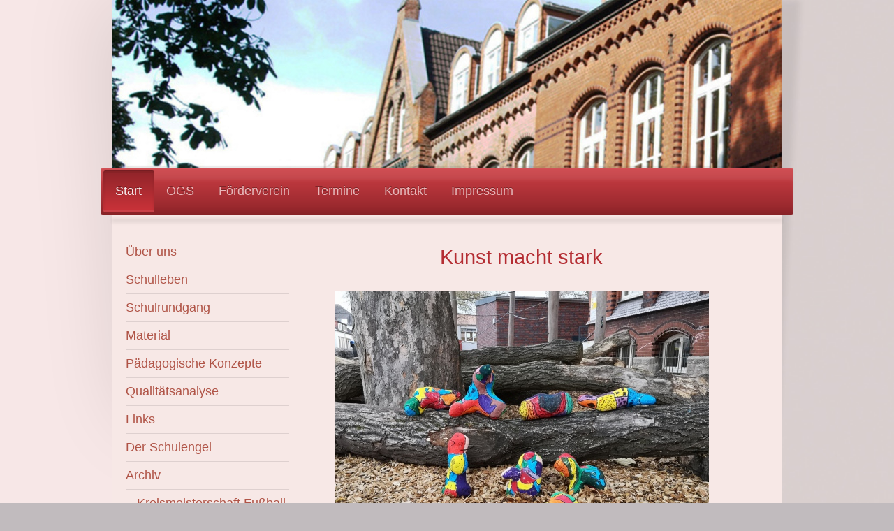

--- FILE ---
content_type: text/html; charset=UTF-8
request_url: https://www.gs-lage.de/archiv/kunstprojekt/
body_size: 13286
content:
<!DOCTYPE html>
<html lang="de"  ><head prefix="og: http://ogp.me/ns# fb: http://ogp.me/ns/fb# business: http://ogp.me/ns/business#">
    <meta http-equiv="Content-Type" content="text/html; charset=utf-8"/>
    <meta name="generator" content="IONOS MyWebsite"/>
        
    <link rel="dns-prefetch" href="//cdn.website-start.de/"/>
    <link rel="dns-prefetch" href="//126.mod.mywebsite-editor.com"/>
    <link rel="dns-prefetch" href="https://126.sb.mywebsite-editor.com/"/>
    <link rel="shortcut icon" href="//cdn.website-start.de/favicon.ico"/>
        <title>Grundschule Lage - Kunstprojekt</title>
    <style type="text/css">@media screen and (max-device-width: 1024px) {.diyw a.switchViewWeb {display: inline !important;}}</style>
    <style type="text/css">@media screen and (min-device-width: 1024px) {
            .mediumScreenDisabled { display:block }
            .smallScreenDisabled { display:block }
        }
        @media screen and (max-device-width: 1024px) { .mediumScreenDisabled { display:none } }
        @media screen and (max-device-width: 568px) { .smallScreenDisabled { display:none } }
                @media screen and (min-width: 1024px) {
            .mobilepreview .mediumScreenDisabled { display:block }
            .mobilepreview .smallScreenDisabled { display:block }
        }
        @media screen and (max-width: 1024px) { .mobilepreview .mediumScreenDisabled { display:none } }
        @media screen and (max-width: 568px) { .mobilepreview .smallScreenDisabled { display:none } }</style>
    <meta name="viewport" content="width=device-width, initial-scale=1, maximum-scale=1, minimal-ui"/>

<meta name="format-detection" content="telephone=no"/>
        <meta name="keywords" content="Angebot, Kompetenz, Beratung"/>
            <meta name="description" content="Neue Seite"/>
            <meta name="robots" content="index,follow"/>
        <link href="//cdn.website-start.de/templates/2033/style.css?1763478093678" rel="stylesheet" type="text/css"/>
    <link href="https://www.gs-lage.de/s/style/theming.css?1707424989" rel="stylesheet" type="text/css"/>
    <link href="//cdn.website-start.de/app/cdn/min/group/web.css?1763478093678" rel="stylesheet" type="text/css"/>
<link href="//cdn.website-start.de/app/cdn/min/moduleserver/css/de_DE/common,shoppingbasket?1763478093678" rel="stylesheet" type="text/css"/>
    <link href="//cdn.website-start.de/app/cdn/min/group/mobilenavigation.css?1763478093678" rel="stylesheet" type="text/css"/>
    <link href="https://126.sb.mywebsite-editor.com/app/logstate2-css.php?site=858597235&amp;t=1769552464" rel="stylesheet" type="text/css"/>

<script type="text/javascript">
    /* <![CDATA[ */
var stagingMode = '';
    /* ]]> */
</script>
<script src="https://126.sb.mywebsite-editor.com/app/logstate-js.php?site=858597235&amp;t=1769552464"></script>

    <link href="//cdn.website-start.de/templates/2033/print.css?1763478093678" rel="stylesheet" media="print" type="text/css"/>
    <script type="text/javascript">
    /* <![CDATA[ */
    var systemurl = 'https://126.sb.mywebsite-editor.com/';
    var webPath = '/';
    var proxyName = '';
    var webServerName = 'www.gs-lage.de';
    var sslServerUrl = 'https://www.gs-lage.de';
    var nonSslServerUrl = 'http://www.gs-lage.de';
    var webserverProtocol = 'http://';
    var nghScriptsUrlPrefix = '//126.mod.mywebsite-editor.com';
    var sessionNamespace = 'DIY_SB';
    var jimdoData = {
        cdnUrl:  '//cdn.website-start.de/',
        messages: {
            lightBox: {
    image : 'Bild',
    of: 'von'
}

        },
        isTrial: 0,
        pageId: 396103    };
    var script_basisID = "858597235";

    diy = window.diy || {};
    diy.web = diy.web || {};

        diy.web.jsBaseUrl = "//cdn.website-start.de/s/build/";

    diy.context = diy.context || {};
    diy.context.type = diy.context.type || 'web';
    /* ]]> */
</script>

<script type="text/javascript" src="//cdn.website-start.de/app/cdn/min/group/web.js?1763478093678" crossorigin="anonymous"></script><script type="text/javascript" src="//cdn.website-start.de/s/build/web.bundle.js?1763478093678" crossorigin="anonymous"></script><script type="text/javascript" src="//cdn.website-start.de/app/cdn/min/group/mobilenavigation.js?1763478093678" crossorigin="anonymous"></script><script src="//cdn.website-start.de/app/cdn/min/moduleserver/js/de_DE/common,shoppingbasket?1763478093678"></script>
<script type="text/javascript" src="https://cdn.website-start.de/proxy/apps/static/resource/dependencies/"></script><script type="text/javascript">
                    if (typeof require !== 'undefined') {
                        require.config({
                            waitSeconds : 10,
                            baseUrl : 'https://cdn.website-start.de/proxy/apps/static/js/'
                        });
                    }
                </script><script type="text/javascript" src="//cdn.website-start.de/app/cdn/min/group/pfcsupport.js?1763478093678" crossorigin="anonymous"></script>    <meta property="og:type" content="business.business"/>
    <meta property="og:url" content="https://www.gs-lage.de/archiv/kunstprojekt/"/>
    <meta property="og:title" content="Grundschule Lage - Kunstprojekt"/>
            <meta property="og:description" content="Neue Seite"/>
                <meta property="og:image" content="https://www.gs-lage.de/s/misc/logo.jpg?t=1769352491"/>
        <meta property="business:contact_data:country_name" content="Deutschland"/>
    <meta property="business:contact_data:street_address" content="Sedanplatz 3"/>
    <meta property="business:contact_data:locality" content="Lage"/>
    
    <meta property="business:contact_data:email" content="gs-lage@lage.de"/>
    <meta property="business:contact_data:postal_code" content="32791"/>
    <meta property="business:contact_data:phone_number" content=" 05232 64354"/>
    
    
</head>


<body class="body diyBgActive  cc-pagemode-default diyfeSidebarLeft diy-market-de_DE" data-pageid="396103" id="page-396103">
    
    <div class="diyw">
        <div class="diyweb">
	<div class="diyfeMobileNav">
		
<nav id="diyfeMobileNav" class="diyfeCA diyfeCA2" role="navigation">
    <a title="Navigation aufklappen/zuklappen">Navigation aufklappen/zuklappen</a>
    <ul class="mainNav1"><li class="parent hasSubNavigation"><a data-page-id="214405" href="https://www.gs-lage.de/" class="parent level_1"><span>Start</span></a><span class="diyfeDropDownSubOpener">&nbsp;</span><div class="diyfeDropDownSubList diyfeCA diyfeCA3"><ul class="mainNav2"><li class=" hasSubNavigation"><a data-page-id="219532" href="https://www.gs-lage.de/über-uns/" class=" level_2"><span>Über uns</span></a></li><li class=" hasSubNavigation"><a data-page-id="355023" href="https://www.gs-lage.de/schulleben/" class=" level_2"><span>Schulleben</span></a><span class="diyfeDropDownSubOpener">&nbsp;</span><div class="diyfeDropDownSubList diyfeCA diyfeCA3"><ul class="mainNav3"><li class=" hasSubNavigation"><a data-page-id="382493" href="https://www.gs-lage.de/schulleben/was-bedeutet-eigentlich-jül/" class=" level_3"><span>Was bedeutet eigentlich JüL?</span></a></li><li class=" hasSubNavigation"><a data-page-id="382492" href="https://www.gs-lage.de/schulleben/unser-gebundener-ganztag/" class=" level_3"><span>Unser gebundener Ganztag</span></a></li><li class=" hasSubNavigation"><a data-page-id="391335" href="https://www.gs-lage.de/schulleben/schulfrühstück/" class=" level_3"><span>Schulfrühstück</span></a></li><li class=" hasSubNavigation"><a data-page-id="337651" href="https://www.gs-lage.de/schulleben/schulparlament/" class=" level_3"><span>Schulparlament</span></a></li><li class=" hasSubNavigation"><a data-page-id="382463" href="https://www.gs-lage.de/schulleben/wir-machen-musik/" class=" level_3"><span>Wir machen Musik</span></a></li><li class=" hasSubNavigation"><a data-page-id="382464" href="https://www.gs-lage.de/schulleben/die-schulbücherei/" class=" level_3"><span>Die Schulbücherei</span></a></li><li class=" hasSubNavigation"><a data-page-id="382315" href="https://www.gs-lage.de/schulleben/medienarbeit/" class=" level_3"><span>Medienarbeit</span></a></li><li class=" hasSubNavigation"><a data-page-id="382430" href="https://www.gs-lage.de/schulleben/kulturelle-bildung/" class=" level_3"><span>Kulturelle Bildung</span></a></li><li class=" hasSubNavigation"><a data-page-id="382431" href="https://www.gs-lage.de/schulleben/schule-für-alle-kinder/" class=" level_3"><span>Schule für alle Kinder</span></a></li><li class=" hasSubNavigation"><a data-page-id="382353" href="https://www.gs-lage.de/schulleben/we-speak-english/" class=" level_3"><span>We speak English!</span></a></li><li class=" hasSubNavigation"><a data-page-id="382354" href="https://www.gs-lage.de/schulleben/sportwettkämpfe/" class=" level_3"><span>Sportwettkämpfe</span></a></li><li class=" hasSubNavigation"><a data-page-id="372971" href="https://www.gs-lage.de/schulleben/ich-stärkung/" class=" level_3"><span>Ich Stärkung</span></a></li><li class=" hasSubNavigation"><a data-page-id="382313" href="https://www.gs-lage.de/schulleben/weitere-beiträge/" class=" level_3"><span>Weitere Beiträge</span></a></li></ul></div></li><li class=" hasSubNavigation"><a data-page-id="219530" href="https://www.gs-lage.de/schulrundgang/" class=" level_2"><span>Schulrundgang</span></a></li><li class=" hasSubNavigation"><a data-page-id="219535" href="https://www.gs-lage.de/material/" class=" level_2"><span>Material</span></a><span class="diyfeDropDownSubOpener">&nbsp;</span><div class="diyfeDropDownSubList diyfeCA diyfeCA3"><ul class="mainNav3"><li class=" hasSubNavigation"><a data-page-id="234970" href="https://www.gs-lage.de/material/1-klassen/" class=" level_3"><span>1. Klassen</span></a></li><li class=" hasSubNavigation"><a data-page-id="234974" href="https://www.gs-lage.de/material/2-klassen/" class=" level_3"><span>2. Klassen</span></a></li><li class=" hasSubNavigation"><a data-page-id="234975" href="https://www.gs-lage.de/material/3-klassen/" class=" level_3"><span>3. Klassen</span></a></li><li class=" hasSubNavigation"><a data-page-id="234976" href="https://www.gs-lage.de/material/4-klassen/" class=" level_3"><span>4. Klassen</span></a></li></ul></div></li><li class=" hasSubNavigation"><a data-page-id="219533" href="https://www.gs-lage.de/pädagogische-konzepte/" class=" level_2"><span>Pädagogische Konzepte</span></a><span class="diyfeDropDownSubOpener">&nbsp;</span><div class="diyfeDropDownSubList diyfeCA diyfeCA3"><ul class="mainNav3"><li class=" hasSubNavigation"><a data-page-id="381444" href="https://www.gs-lage.de/pädagogische-konzepte/leistungskonzept/" class=" level_3"><span>Leistungskonzept</span></a></li><li class=" hasSubNavigation"><a data-page-id="381343" href="https://www.gs-lage.de/pädagogische-konzepte/erziehungskonzept/" class=" level_3"><span>Erziehungskonzept</span></a></li><li class=" hasSubNavigation"><a data-page-id="366898" href="https://www.gs-lage.de/pädagogische-konzepte/jahrgangsübergreifendes-lernen-in-der-schuleingangsphase/" class=" level_3"><span>Jahrgangsübergreifendes Lernen in der Schuleingangsphase</span></a></li><li class=" hasSubNavigation"><a data-page-id="366899" href="https://www.gs-lage.de/pädagogische-konzepte/gebundener-ganztag/" class=" level_3"><span>Gebundener Ganztag</span></a></li><li class=" hasSubNavigation"><a data-page-id="366900" href="https://www.gs-lage.de/pädagogische-konzepte/soziales-lernen/" class=" level_3"><span>Soziales Lernen</span></a></li><li class=" hasSubNavigation"><a data-page-id="366901" href="https://www.gs-lage.de/pädagogische-konzepte/verkehrserziehungskonzept/" class=" level_3"><span>Verkehrserziehungskonzept</span></a></li><li class=" hasSubNavigation"><a data-page-id="366902" href="https://www.gs-lage.de/pädagogische-konzepte/schulregeln/" class=" level_3"><span>Schulregeln</span></a></li><li class=" hasSubNavigation"><a data-page-id="366903" href="https://www.gs-lage.de/pädagogische-konzepte/beratungskonzept/" class=" level_3"><span>Beratungskonzept</span></a></li><li class=" hasSubNavigation"><a data-page-id="366904" href="https://www.gs-lage.de/pädagogische-konzepte/kooperationskonzept/" class=" level_3"><span>Kooperationskonzept</span></a></li></ul></div></li><li class=" hasSubNavigation"><a data-page-id="219529" href="https://www.gs-lage.de/qualitätsanalyse/" class=" level_2"><span>Qualitätsanalyse</span></a><span class="diyfeDropDownSubOpener">&nbsp;</span><div class="diyfeDropDownSubList diyfeCA diyfeCA3"><ul class="mainNav3"><li class=" hasSubNavigation"><a data-page-id="370025" href="https://www.gs-lage.de/qualitätsanalyse/2011-2012/" class=" level_3"><span>2011/2012</span></a></li><li class=" hasSubNavigation"><a data-page-id="370026" href="https://www.gs-lage.de/qualitätsanalyse/2020/" class=" level_3"><span>2020</span></a></li></ul></div></li><li class=" hasSubNavigation"><a data-page-id="387127" href="https://www.gs-lage.de/links/" class=" level_2"><span>Links</span></a></li><li class=" hasSubNavigation"><a data-page-id="347193" href="https://www.gs-lage.de/der-schulengel/" class=" level_2"><span>Der Schulengel</span></a></li><li class="parent hasSubNavigation"><a data-page-id="219536" href="https://www.gs-lage.de/archiv/" class="parent level_2"><span>Archiv</span></a><span class="diyfeDropDownSubOpener">&nbsp;</span><div class="diyfeDropDownSubList diyfeCA diyfeCA3"><ul class="mainNav3"><li class=" hasSubNavigation"><a data-page-id="405146" href="https://www.gs-lage.de/archiv/kreismeisterschaft-fußball/" class=" level_3"><span>Kreismeisterschaft Fußball</span></a></li><li class=" hasSubNavigation"><a data-page-id="405145" href="https://www.gs-lage.de/archiv/indiaca-turnier/" class=" level_3"><span>Indiaca Turnier</span></a></li><li class=" hasSubNavigation"><a data-page-id="404914" href="https://www.gs-lage.de/archiv/schulversammlung-12-12/" class=" level_3"><span>Schulversammlung 12.12</span></a></li><li class=" hasSubNavigation"><a data-page-id="404874" href="https://www.gs-lage.de/archiv/owl-zeigt-herz-e-v/" class=" level_3"><span>OWL zeigt Herz e.V.</span></a></li><li class=" hasSubNavigation"><a data-page-id="404523" href="https://www.gs-lage.de/archiv/waldtag-2025/" class=" level_3"><span>Waldtag 2025</span></a></li><li class=" hasSubNavigation"><a data-page-id="404522" href="https://www.gs-lage.de/archiv/radfahrausbildung-2025/" class=" level_3"><span>Radfahrausbildung 2025</span></a></li><li class=" hasSubNavigation"><a data-page-id="404414" href="https://www.gs-lage.de/archiv/einschulung-1/" class=" level_3"><span>Einschulung</span></a></li><li class=" hasSubNavigation"><a data-page-id="404348" href="https://www.gs-lage.de/archiv/schnuppertag/" class=" level_3"><span>Schnuppertag</span></a></li><li class=" hasSubNavigation"><a data-page-id="403973" href="https://www.gs-lage.de/archiv/letzte-schulversammlung-2025/" class=" level_3"><span>Letzte Schulversammlung  2025</span></a></li><li class=" hasSubNavigation"><a data-page-id="403972" href="https://www.gs-lage.de/archiv/schüler-lehrer-turnier-1/" class=" level_3"><span>Schüler Lehrer Turnier</span></a></li><li class=" hasSubNavigation"><a data-page-id="403974" href="https://www.gs-lage.de/archiv/wir-brauen-räderfahrzeuge/" class=" level_3"><span>Wir brauen Räderfahrzeuge</span></a></li><li class=" hasSubNavigation"><a data-page-id="403932" href="https://www.gs-lage.de/archiv/eine-blumenwiese-für-unsere-schule/" class=" level_3"><span>Eine Blumenwiese für unsere Schule</span></a></li><li class=" hasSubNavigation"><a data-page-id="403462" href="https://www.gs-lage.de/archiv/podcast/" class=" level_3"><span>Podcast</span></a></li><li class=" hasSubNavigation"><a data-page-id="403335" href="https://www.gs-lage.de/archiv/stadtführung-in-lage/" class=" level_3"><span>Stadtführung in Lage</span></a></li><li class=" hasSubNavigation"><a data-page-id="403135" href="https://www.gs-lage.de/archiv/bunt-kreativ-und-phantasiereich/" class=" level_3"><span>Bunt Kreativ und phantasiereich</span></a></li><li class=" hasSubNavigation"><a data-page-id="403080" href="https://www.gs-lage.de/archiv/kreismeisterschaften-schwimmen/" class=" level_3"><span>Kreismeisterschaften Schwimmen</span></a></li><li class=" hasSubNavigation"><a data-page-id="402652" href="https://www.gs-lage.de/archiv/schulversammlung-1/" class=" level_3"><span>Schulversammlung</span></a></li><li class=" hasSubNavigation"><a data-page-id="402653" href="https://www.gs-lage.de/archiv/weihnachtsgottesdienst-1/" class=" level_3"><span>Weihnachtsgottesdienst</span></a></li><li class=" hasSubNavigation"><a data-page-id="402477" href="https://www.gs-lage.de/archiv/kino-2024/" class=" level_3"><span>Kino 2024</span></a></li><li class=" hasSubNavigation"><a data-page-id="402415" href="https://www.gs-lage.de/archiv/gutgehen/" class=" level_3"><span>Gutgehen</span></a></li><li class=" hasSubNavigation"><a data-page-id="401828" href="https://www.gs-lage.de/archiv/waldjugendspiele/" class=" level_3"><span>Waldjugendspiele</span></a></li><li class=" hasSubNavigation"><a data-page-id="401609" href="https://www.gs-lage.de/archiv/einschulung-2024/" class=" level_3"><span>Einschulung 2024</span></a></li><li class=" hasSubNavigation"><a data-page-id="401312" href="https://www.gs-lage.de/archiv/olderdissen-2024/" class=" level_3"><span>Olderdissen 2024</span></a></li><li class=" hasSubNavigation"><a data-page-id="401240" href="https://www.gs-lage.de/archiv/wandertag/" class=" level_3"><span>Wandertag</span></a></li><li class=" hasSubNavigation"><a data-page-id="401163" href="https://www.gs-lage.de/archiv/biggesee-2024/" class=" level_3"><span>Biggesee 2024</span></a></li><li class=" hasSubNavigation"><a data-page-id="400813" href="https://www.gs-lage.de/archiv/lesewettbewerb-2024/" class=" level_3"><span>Lesewettbewerb 2024</span></a></li><li class=" hasSubNavigation"><a data-page-id="400812" href="https://www.gs-lage.de/archiv/tierischer-zuwachs-an-der-grundschule-lage/" class=" level_3"><span>Tierischer Zuwachs an der Grundschule Lage</span></a></li><li class=" hasSubNavigation"><a data-page-id="400811" href="https://www.gs-lage.de/archiv/besuch-in-der-stadtbücherei/" class=" level_3"><span>Besuch in der Stadtbücherei</span></a></li><li class=" hasSubNavigation"><a data-page-id="400810" href="https://www.gs-lage.de/archiv/schulversammlung-frühling-2024/" class=" level_3"><span>Schulversammlung Frühling 2024</span></a></li><li class=" hasSubNavigation"><a data-page-id="400436" href="https://www.gs-lage.de/archiv/karnevalsfeier/" class=" level_3"><span>Karnevalsfeier</span></a></li><li class=" hasSubNavigation"><a data-page-id="398150" href="https://www.gs-lage.de/archiv/schüler-lehrer-turnier/" class=" level_3"><span>Schüler-Lehrer-Turnier</span></a></li><li class=" hasSubNavigation"><a data-page-id="398048" href="https://www.gs-lage.de/archiv/vogelpark-2023/" class=" level_3"><span>Vogelpark 2023</span></a></li><li class=" hasSubNavigation"><a data-page-id="398047" href="https://www.gs-lage.de/archiv/flohmarkt-gslage-2023/" class=" level_3"><span>Flohmarkt GSLage 2023</span></a></li><li class=" hasSubNavigation"><a data-page-id="397475" href="https://www.gs-lage.de/archiv/projektwoche-2023-gs-lage/" class=" level_3"><span>Projektwoche 2023 GS Lage</span></a></li><li class=" hasSubNavigation"><a data-page-id="397463" href="https://www.gs-lage.de/archiv/4-klassen-theater/" class=" level_3"><span>4. Klassen Theater</span></a></li><li class=" hasSubNavigation"><a data-page-id="397383" href="https://www.gs-lage.de/archiv/karneval-2023/" class=" level_3"><span>Karneval 2023</span></a></li><li class=" hasSubNavigation"><a data-page-id="397122" href="https://www.gs-lage.de/archiv/besuch-im-landestheater/" class=" level_3"><span>Besuch im Landestheater</span></a></li><li class=" hasSubNavigation"><a data-page-id="396467" href="https://www.gs-lage.de/archiv/weihnachtsgottesdienst/" class=" level_3"><span>Weihnachtsgottesdienst</span></a></li><li class=" hasSubNavigation"><a data-page-id="396431" href="https://www.gs-lage.de/archiv/geschenke-förderverein/" class=" level_3"><span>Geschenke Förderverein</span></a></li><li class=" hasSubNavigation"><a data-page-id="396432" href="https://www.gs-lage.de/archiv/plätzchen-backen/" class=" level_3"><span>Plätzchen backen</span></a></li><li class=" hasSubNavigation"><a data-page-id="396188" href="https://www.gs-lage.de/archiv/st-martins-singen/" class=" level_3"><span>St. Martins Singen</span></a></li><li class=" hasSubNavigation"><a data-page-id="396104" href="https://www.gs-lage.de/archiv/trommelprojekt/" class=" level_3"><span>Trommelprojekt</span></a></li><li class="current hasSubNavigation"><a data-page-id="396103" href="https://www.gs-lage.de/archiv/kunstprojekt/" class="current level_3"><span>Kunstprojekt</span></a></li><li class=" hasSubNavigation"><a data-page-id="396102" href="https://www.gs-lage.de/archiv/trampolin-2022/" class=" level_3"><span>Trampolin 2022</span></a></li><li class=" hasSubNavigation"><a data-page-id="396101" href="https://www.gs-lage.de/archiv/stacheliger-besuch/" class=" level_3"><span>Stacheliger Besuch</span></a></li><li class=" hasSubNavigation"><a data-page-id="395844" href="https://www.gs-lage.de/archiv/waldausflug-2022-erdmännchen/" class=" level_3"><span>Waldausflug 2022 Erdmännchen</span></a></li><li class=" hasSubNavigation"><a data-page-id="395602" href="https://www.gs-lage.de/archiv/puppentheater/" class=" level_3"><span>Puppentheater</span></a></li><li class=" hasSubNavigation"><a data-page-id="395089" href="https://www.gs-lage.de/archiv/schüler-lehrerturnier/" class=" level_3"><span>Schüler- Lehrerturnier</span></a></li><li class=" hasSubNavigation"><a data-page-id="395090" href="https://www.gs-lage.de/archiv/spiel-und-sportfest/" class=" level_3"><span>Spiel - und Sportfest</span></a></li><li class=" hasSubNavigation"><a data-page-id="394122" href="https://www.gs-lage.de/archiv/sponsorenlauf/" class=" level_3"><span>Sponsorenlauf</span></a></li><li class=" hasSubNavigation"><a data-page-id="394123" href="https://www.gs-lage.de/archiv/handball/" class=" level_3"><span>Handball</span></a></li><li class=" hasSubNavigation"><a data-page-id="393763" href="https://www.gs-lage.de/archiv/schulbegleithund-mabou/" class=" level_3"><span>Schulbegleithund Mabou</span></a></li><li class=" hasSubNavigation"><a data-page-id="393761" href="https://www.gs-lage.de/archiv/ich-stärkung-2022/" class=" level_3"><span>Ich -Stärkung 2022</span></a></li><li class=" hasSubNavigation"><a data-page-id="393762" href="https://www.gs-lage.de/archiv/zeit-der-freundlichkeit-1/" class=" level_3"><span>Zeit der Freundlichkeit</span></a></li><li class=" hasSubNavigation"><a data-page-id="393662" href="https://www.gs-lage.de/archiv/fair-fight/" class=" level_3"><span>Fair Fight</span></a></li><li class=" hasSubNavigation"><a data-page-id="393661" href="https://www.gs-lage.de/archiv/freundschaftswoche-2022/" class=" level_3"><span>Freundschaftswoche 2022</span></a></li><li class=" hasSubNavigation"><a data-page-id="392835" href="https://www.gs-lage.de/archiv/adventszeit-2021/" class=" level_3"><span>Adventszeit 2021</span></a></li><li class=" hasSubNavigation"><a data-page-id="355024" href="https://www.gs-lage.de/archiv/norderney-2019/" class=" level_3"><span>Norderney 2019</span></a></li><li class=" hasSubNavigation"><a data-page-id="392659" href="https://www.gs-lage.de/archiv/teamprojekt-der-viertklässler/" class=" level_3"><span>Teamprojekt der Viertklässler</span></a></li><li class=" hasSubNavigation"><a data-page-id="392660" href="https://www.gs-lage.de/archiv/vizepräsidentin-landtag-nrw/" class=" level_3"><span>Vizepräsidentin Landtag NRW</span></a></li><li class=" hasSubNavigation"><a data-page-id="392274" href="https://www.gs-lage.de/archiv/autorenlesung-für-die-zweitklässler/" class=" level_3"><span>Autorenlesung für die Zweitklässler</span></a></li><li class=" hasSubNavigation"><a data-page-id="392259" href="https://www.gs-lage.de/archiv/der-herbst-ist-bunt/" class=" level_3"><span>Der Herbst ist bunt</span></a></li><li class=" hasSubNavigation"><a data-page-id="387726" href="https://www.gs-lage.de/archiv/nikoläuse-vom-förderverein/" class=" level_3"><span>Nikoläuse vom Förderverein</span></a></li><li class=" hasSubNavigation"><a data-page-id="387725" href="https://www.gs-lage.de/archiv/vorlesetag-2020/" class=" level_3"><span>Vorlesetag 2020</span></a></li><li class=" hasSubNavigation"><a data-page-id="387126" href="https://www.gs-lage.de/archiv/neues-kletterelement-an-der-grundschule-am-sedanplatz/" class=" level_3"><span>Neues Kletterelement an der Grundschule am Sedanplatz</span></a></li><li class=" hasSubNavigation"><a data-page-id="386125" href="https://www.gs-lage.de/archiv/einschulung-2020/" class=" level_3"><span>Einschulung 2020</span></a></li><li class=" hasSubNavigation"><a data-page-id="382163" href="https://www.gs-lage.de/archiv/kreismeisterschaften-schwimmen-2020/" class=" level_3"><span>Kreismeisterschaften Schwimmen 2020</span></a></li><li class=" hasSubNavigation"><a data-page-id="382162" href="https://www.gs-lage.de/archiv/freundschaftswoche-2020/" class=" level_3"><span>Freundschaftswoche 2020</span></a></li><li class=" hasSubNavigation"><a data-page-id="380507" href="https://www.gs-lage.de/archiv/weihnachten-2019/" class=" level_3"><span>Weihnachten 2019</span></a></li><li class=" hasSubNavigation"><a data-page-id="379683" href="https://www.gs-lage.de/archiv/stromprojekt-2019-realschule/" class=" level_3"><span>Stromprojekt 2019 Realschule</span></a></li><li class=" hasSubNavigation"><a data-page-id="379631" href="https://www.gs-lage.de/archiv/traumzimmer-4b/" class=" level_3"><span>Traumzimmer 4b</span></a></li><li class=" hasSubNavigation"><a data-page-id="378715" href="https://www.gs-lage.de/archiv/bahndammprojekt/" class=" level_3"><span>Bahndammprojekt</span></a></li><li class=" hasSubNavigation"><a data-page-id="376717" href="https://www.gs-lage.de/archiv/außergewöhnliches-ferienprojekt-der-ogs/" class=" level_3"><span>Außergewöhnliches Ferienprojekt der OGS</span></a></li><li class=" hasSubNavigation"><a data-page-id="376565" href="https://www.gs-lage.de/archiv/15-jahre-ogs/" class=" level_3"><span>15 Jahre OGS</span></a></li><li class=" hasSubNavigation"><a data-page-id="374667" href="https://www.gs-lage.de/archiv/aok-lauf-2019/" class=" level_3"><span>AOK-lauf 2019</span></a></li><li class=" hasSubNavigation"><a data-page-id="373948" href="https://www.gs-lage.de/archiv/schulhofgestaltung/" class=" level_3"><span>Schulhofgestaltung</span></a></li><li class=" hasSubNavigation"><a data-page-id="372662" href="https://www.gs-lage.de/archiv/projektwoche-2019/" class=" level_3"><span>Projektwoche 2019</span></a></li><li class=" hasSubNavigation"><a data-page-id="371860" href="https://www.gs-lage.de/archiv/rosenmontag-2019/" class=" level_3"><span>Rosenmontag 2019</span></a></li><li class=" hasSubNavigation"><a data-page-id="371859" href="https://www.gs-lage.de/archiv/freundschaftswoche/" class=" level_3"><span>Freundschaftswoche</span></a></li><li class=" hasSubNavigation"><a data-page-id="368341" href="https://www.gs-lage.de/archiv/adventsfeier-2018/" class=" level_3"><span>Adventsfeier 2018</span></a></li><li class=" hasSubNavigation"><a data-page-id="368340" href="https://www.gs-lage.de/archiv/in-der-weihnachtsbäckerei/" class=" level_3"><span>In der Weihnachtsbäckerei</span></a></li><li class=" hasSubNavigation"><a data-page-id="368015" href="https://www.gs-lage.de/archiv/zeit-der-stille/" class=" level_3"><span>Zeit der Stille</span></a></li><li class=" hasSubNavigation"><a data-page-id="363267" href="https://www.gs-lage.de/archiv/einschulung/" class=" level_3"><span>Einschulung</span></a></li><li class=" hasSubNavigation"><a data-page-id="356646" href="https://www.gs-lage.de/archiv/zeit-der-freundlichkeit/" class=" level_3"><span>Zeit der Freundlichkeit</span></a></li><li class=" hasSubNavigation"><a data-page-id="356627" href="https://www.gs-lage.de/archiv/schülerlauf-in-bad-salzuflen/" class=" level_3"><span>Schülerlauf in Bad Salzuflen</span></a></li><li class=" hasSubNavigation"><a data-page-id="351696" href="https://www.gs-lage.de/archiv/theaterprojekt-2a/" class=" level_3"><span>Theaterprojekt 2a</span></a></li><li class=" hasSubNavigation"><a data-page-id="338159" href="https://www.gs-lage.de/archiv/wettkampf-mädchenfußball-2017/" class=" level_3"><span>Wettkampf Mädchenfußball 2017</span></a></li><li class=" hasSubNavigation"><a data-page-id="338158" href="https://www.gs-lage.de/archiv/waldjugendtage-2017/" class=" level_3"><span>Waldjugendtage 2017</span></a></li><li class=" hasSubNavigation"><a data-page-id="227567" href="https://www.gs-lage.de/archiv/schulversammlung/" class=" level_3"><span>Schulversammlung</span></a></li><li class=" hasSubNavigation"><a data-page-id="368339" href="https://www.gs-lage.de/archiv/schulversammlung-14-12/" class=" level_3"><span>Schulversammlung 14.12</span></a></li><li class=" hasSubNavigation"><a data-page-id="363268" href="https://www.gs-lage.de/archiv/schulversammlung-12-10-2018/" class=" level_3"><span>Schulversammlung 12.10.2018</span></a></li><li class=" hasSubNavigation"><a data-page-id="341291" href="https://www.gs-lage.de/archiv/schulversammlung-20-10-2017/" class=" level_3"><span>Schulversammlung 20.10.2017</span></a></li><li class=" hasSubNavigation"><a data-page-id="304166" href="https://www.gs-lage.de/archiv/elternaustausch-31-05-17/" class=" level_3"><span>Elternaustausch 31.05.17</span></a></li><li class=" hasSubNavigation"><a data-page-id="227515" href="https://www.gs-lage.de/archiv/trommelprojekt-ik-2016/" class=" level_3"><span>Trommelprojekt IK 2016</span></a></li><li class=" hasSubNavigation"><a data-page-id="219575" href="https://www.gs-lage.de/archiv/gs-lage-ist-fußballkreismeister-2015/" class=" level_3"><span>GS Lage ist Fußballkreismeister 2015</span></a></li><li class=" hasSubNavigation"><a data-page-id="227523" href="https://www.gs-lage.de/archiv/lesewettbewerbe/" class=" level_3"><span>Lesewettbewerbe</span></a></li><li class=" hasSubNavigation"><a data-page-id="303607" href="https://www.gs-lage.de/archiv/zirkusprojekt/" class=" level_3"><span>Zirkusprojekt</span></a></li><li class=" hasSubNavigation"><a data-page-id="310576" href="https://www.gs-lage.de/archiv/ich-stärkung/" class=" level_3"><span>Ich Stärkung</span></a></li><li class=" hasSubNavigation"><a data-page-id="317615" href="https://www.gs-lage.de/archiv/schüler-lehrer-tunier/" class=" level_3"><span>Schüler Lehrer Tunier</span></a></li><li class=" hasSubNavigation"><a data-page-id="317614" href="https://www.gs-lage.de/archiv/abschlussveranstaltung-12-07-2017/" class=" level_3"><span>Abschlussveranstaltung 12.07.2017</span></a></li><li class=" hasSubNavigation"><a data-page-id="378716" href="https://www.gs-lage.de/archiv/ogs-mittelalter/" class=" level_3"><span>OGS Mittelalter</span></a></li></ul></div></li></ul></div></li><li class=" hasSubNavigation"><a data-page-id="219524" href="https://www.gs-lage.de/ogs/" class=" level_1"><span>OGS</span></a><span class="diyfeDropDownSubOpener">&nbsp;</span><div class="diyfeDropDownSubList diyfeCA diyfeCA3"><ul class="mainNav2"><li class=" hasSubNavigation"><a data-page-id="366896" href="https://www.gs-lage.de/ogs/neuigkeiten/" class=" level_2"><span>Neuigkeiten</span></a></li><li class=" hasSubNavigation"><a data-page-id="219545" href="https://www.gs-lage.de/ogs/tagesablauf/" class=" level_2"><span>Tagesablauf</span></a></li><li class=" hasSubNavigation"><a data-page-id="219546" href="https://www.gs-lage.de/ogs/mitarbeiter/" class=" level_2"><span>Mitarbeiter</span></a></li><li class=" hasSubNavigation"><a data-page-id="229794" href="https://www.gs-lage.de/ogs/angebote/" class=" level_2"><span>Angebote</span></a></li><li class=" hasSubNavigation"><a data-page-id="219547" href="https://www.gs-lage.de/ogs/mittagessen/" class=" level_2"><span>Mittagessen</span></a></li><li class=" hasSubNavigation"><a data-page-id="219542" href="https://www.gs-lage.de/ogs/pädagogische-konzepte/" class=" level_2"><span>pädagogische Konzepte</span></a><span class="diyfeDropDownSubOpener">&nbsp;</span><div class="diyfeDropDownSubList diyfeCA diyfeCA3"><ul class="mainNav3"><li class=" hasSubNavigation"><a data-page-id="229755" href="https://www.gs-lage.de/ogs/pädagogische-konzepte/mitbestimmung/" class=" level_3"><span>Mitbestimmung</span></a></li><li class=" hasSubNavigation"><a data-page-id="229757" href="https://www.gs-lage.de/ogs/pädagogische-konzepte/zusammenarbeit-mit-eltern/" class=" level_3"><span>Zusammenarbeit mit Eltern</span></a></li><li class=" hasSubNavigation"><a data-page-id="229751" href="https://www.gs-lage.de/ogs/pädagogische-konzepte/gebundene-ganztagsklasse/" class=" level_3"><span>Gebundene Ganztagsklasse</span></a></li><li class=" hasSubNavigation"><a data-page-id="229752" href="https://www.gs-lage.de/ogs/pädagogische-konzepte/hausaufgaben/" class=" level_3"><span>Hausaufgaben</span></a></li><li class=" hasSubNavigation"><a data-page-id="229749" href="https://www.gs-lage.de/ogs/pädagogische-konzepte/förderung/" class=" level_3"><span>Förderung</span></a></li><li class=" hasSubNavigation"><a data-page-id="229748" href="https://www.gs-lage.de/ogs/pädagogische-konzepte/entspannung-u-anspannung/" class=" level_3"><span>Entspannung u. Anspannung</span></a></li><li class=" hasSubNavigation"><a data-page-id="229756" href="https://www.gs-lage.de/ogs/pädagogische-konzepte/positive-verstärkung/" class=" level_3"><span>Positive Verstärkung</span></a></li><li class=" hasSubNavigation"><a data-page-id="229750" href="https://www.gs-lage.de/ogs/pädagogische-konzepte/gender/" class=" level_3"><span>Gender</span></a></li><li class=" hasSubNavigation"><a data-page-id="229753" href="https://www.gs-lage.de/ogs/pädagogische-konzepte/integration/" class=" level_3"><span>Integration</span></a></li><li class=" hasSubNavigation"><a data-page-id="229790" href="https://www.gs-lage.de/ogs/pädagogische-konzepte/regeln/" class=" level_3"><span>Regeln</span></a></li><li class=" hasSubNavigation"><a data-page-id="229747" href="https://www.gs-lage.de/ogs/pädagogische-konzepte/anleitung-praktikanten/" class=" level_3"><span>Anleitung Praktikanten</span></a></li><li class=" hasSubNavigation"><a data-page-id="229754" href="https://www.gs-lage.de/ogs/pädagogische-konzepte/kontakte-netzwerke-und-kooperationen/" class=" level_3"><span>Kontakte, Netzwerke und Kooperationen</span></a></li></ul></div></li><li class=" hasSubNavigation"><a data-page-id="219541" href="https://www.gs-lage.de/ogs/öffnungszeiten/" class=" level_2"><span>Öffnungszeiten</span></a></li></ul></div></li><li class=" hasSubNavigation"><a data-page-id="219543" href="https://www.gs-lage.de/förderverein/" class=" level_1"><span>Förderverein</span></a><span class="diyfeDropDownSubOpener">&nbsp;</span><div class="diyfeDropDownSubList diyfeCA diyfeCA3"><ul class="mainNav2"><li class=" hasSubNavigation"><a data-page-id="281498" href="https://www.gs-lage.de/förderverein/team/" class=" level_2"><span>Team</span></a></li><li class=" hasSubNavigation"><a data-page-id="281501" href="https://www.gs-lage.de/förderverein/anschaffungen/" class=" level_2"><span>Anschaffungen</span></a><span class="diyfeDropDownSubOpener">&nbsp;</span><div class="diyfeDropDownSubList diyfeCA diyfeCA3"><ul class="mainNav3"><li class=" hasSubNavigation"><a data-page-id="281518" href="https://www.gs-lage.de/förderverein/anschaffungen/beamer-visualizer/" class=" level_3"><span>Beamer &amp; Visualizer</span></a></li></ul></div></li><li class=" hasSubNavigation"><a data-page-id="281502" href="https://www.gs-lage.de/förderverein/projekte/" class=" level_2"><span>Projekte</span></a><span class="diyfeDropDownSubOpener">&nbsp;</span><div class="diyfeDropDownSubList diyfeCA diyfeCA3"><ul class="mainNav3"><li class=" hasSubNavigation"><a data-page-id="349210" href="https://www.gs-lage.de/förderverein/projekte/schulgeburtstag-2012/" class=" level_3"><span>Schulgeburtstag 2012</span></a></li><li class=" hasSubNavigation"><a data-page-id="349211" href="https://www.gs-lage.de/förderverein/projekte/zirkusfest-2013/" class=" level_3"><span>Zirkusfest 2013</span></a></li><li class=" hasSubNavigation"><a data-page-id="349216" href="https://www.gs-lage.de/förderverein/projekte/flohmarkt-2016/" class=" level_3"><span>Flohmarkt 2016</span></a></li></ul></div></li></ul></div></li><li class=" hasSubNavigation"><a data-page-id="227611" href="https://www.gs-lage.de/termine/" class=" level_1"><span>Termine</span></a></li><li class=" hasSubNavigation"><a data-page-id="214406" href="https://www.gs-lage.de/kontakt/" class=" level_1"><span>Kontakt</span></a></li><li class=" hasSubNavigation"><a data-page-id="214407" href="https://www.gs-lage.de/impressum/" class=" level_1"><span>Impressum</span></a><span class="diyfeDropDownSubOpener">&nbsp;</span><div class="diyfeDropDownSubList diyfeCA diyfeCA3"><ul class="mainNav2"><li class=" hasSubNavigation"><a data-page-id="360343" href="https://www.gs-lage.de/impressum/datenschutz/" class=" level_2"><span>Datenschutz</span></a></li></ul></div></li></ul></nav>
	</div>
	<div class="diywebContainer">
		<div class="diywebEmotionHeader">
			<div class="diywebLiveArea">
				
<style type="text/css" media="all">
.diyw div#emotion-header {
        max-width: 960px;
        max-height: 240px;
                background: #EEEEEE;
    }

.diyw div#emotion-header-title-bg {
    left: 0%;
    top: 20%;
    width: 100%;
    height: 15%;

    background-color: #FFFFFF;
    opacity: 0.50;
    filter: alpha(opacity = 50);
    display: none;}
.diyw img#emotion-header-logo {
    left: 0.00%;
    top: 0.00%;
    background: transparent;
            width: 21.77%;
        height: 35.00%;
                    display: none;
    }

.diyw div#emotion-header strong#emotion-header-title {
    left: 20%;
    top: 20%;
    color: #000000;
    display: none;    font: normal normal 12px/120% Helvetica, 'Helvetica Neue', 'Trebuchet MS', sans-serif;
}

.diyw div#emotion-no-bg-container{
    max-height: 240px;
}

.diyw div#emotion-no-bg-container .emotion-no-bg-height {
    margin-top: 25.00%;
}
</style>
<div id="emotion-header" data-action="loadView" data-params="active" data-imagescount="1">
            <img src="https://www.gs-lage.de/s/img/emotionheader.jpg?1484225669.960px.240px" id="emotion-header-img" alt=""/>
            
        <div id="ehSlideshowPlaceholder">
            <div id="ehSlideShow">
                <div class="slide-container">
                                        <div style="background-color: #EEEEEE">
                            <img src="https://www.gs-lage.de/s/img/emotionheader.jpg?1484225669.960px.240px" alt=""/>
                        </div>
                                    </div>
            </div>
        </div>


        <script type="text/javascript">
        //<![CDATA[
                diy.module.emotionHeader.slideShow.init({ slides: [{"url":"https:\/\/www.gs-lage.de\/s\/img\/emotionheader.jpg?1484225669.960px.240px","image_alt":"","bgColor":"#EEEEEE"}] });
        //]]>
        </script>

    
                        <a href="https://www.gs-lage.de/">
        
                    <img id="emotion-header-logo" src="https://www.gs-lage.de/s/misc/logo.jpg?t=1769352491" alt=""/>
        
                    </a>
            
    
    
    
    <script type="text/javascript">
    //<![CDATA[
    (function ($) {
        function enableSvgTitle() {
                        var titleSvg = $('svg#emotion-header-title-svg'),
                titleHtml = $('#emotion-header-title'),
                emoWidthAbs = 960,
                emoHeightAbs = 240,
                offsetParent,
                titlePosition,
                svgBoxWidth,
                svgBoxHeight;

                        if (titleSvg.length && titleHtml.length) {
                offsetParent = titleHtml.offsetParent();
                titlePosition = titleHtml.position();
                svgBoxWidth = titleHtml.width();
                svgBoxHeight = titleHtml.height();

                                titleSvg.get(0).setAttribute('viewBox', '0 0 ' + svgBoxWidth + ' ' + svgBoxHeight);
                titleSvg.css({
                   left: Math.roundTo(100 * titlePosition.left / offsetParent.width(), 3) + '%',
                   top: Math.roundTo(100 * titlePosition.top / offsetParent.height(), 3) + '%',
                   width: Math.roundTo(100 * svgBoxWidth / emoWidthAbs, 3) + '%',
                   height: Math.roundTo(100 * svgBoxHeight / emoHeightAbs, 3) + '%'
                });

                titleHtml.css('visibility','hidden');
                titleSvg.css('visibility','visible');
            }
        }

        
            var posFunc = function($, overrideSize) {
                var elems = [], containerWidth, containerHeight;
                                    elems.push({
                        selector: '#emotion-header-title',
                        overrideSize: true,
                        horPos: 0.64,
                        vertPos: 2.61                    });
                    lastTitleWidth = $('#emotion-header-title').width();
                                                elems.push({
                    selector: '#emotion-header-title-bg',
                    horPos: 0,
                    vertPos: 23.53                });
                                
                containerWidth = parseInt('960');
                containerHeight = parseInt('240');

                for (var i = 0; i < elems.length; ++i) {
                    var el = elems[i],
                        $el = $(el.selector),
                        pos = {
                            left: el.horPos,
                            top: el.vertPos
                        };
                    if (!$el.length) continue;
                    var anchorPos = $el.anchorPosition();
                    anchorPos.$container = $('#emotion-header');

                    if (overrideSize === true || el.overrideSize === true) {
                        anchorPos.setContainerSize(containerWidth, containerHeight);
                    } else {
                        anchorPos.setContainerSize(null, null);
                    }

                    var pxPos = anchorPos.fromAnchorPosition(pos),
                        pcPos = anchorPos.toPercentPosition(pxPos);

                    var elPos = {};
                    if (!isNaN(parseFloat(pcPos.top)) && isFinite(pcPos.top)) {
                        elPos.top = pcPos.top + '%';
                    }
                    if (!isNaN(parseFloat(pcPos.left)) && isFinite(pcPos.left)) {
                        elPos.left = pcPos.left + '%';
                    }
                    $el.css(elPos);
                }

                // switch to svg title
                enableSvgTitle();
            };

                        var $emotionImg = jQuery('#emotion-header-img');
            if ($emotionImg.length > 0) {
                // first position the element based on stored size
                posFunc(jQuery, true);

                // trigger reposition using the real size when the element is loaded
                var ehLoadEvTriggered = false;
                $emotionImg.one('load', function(){
                    posFunc(jQuery);
                    ehLoadEvTriggered = true;
                                        diy.module.emotionHeader.slideShow.start();
                                    }).each(function() {
                                        if(this.complete || typeof this.complete === 'undefined') {
                        jQuery(this).load();
                    }
                });

                                noLoadTriggeredTimeoutId = setTimeout(function() {
                    if (!ehLoadEvTriggered) {
                        posFunc(jQuery);
                    }
                    window.clearTimeout(noLoadTriggeredTimeoutId)
                }, 5000);//after 5 seconds
            } else {
                jQuery(function(){
                    posFunc(jQuery);
                });
            }

                        if (jQuery.isBrowser && jQuery.isBrowser.ie8) {
                var longTitleRepositionCalls = 0;
                longTitleRepositionInterval = setInterval(function() {
                    if (lastTitleWidth > 0 && lastTitleWidth != jQuery('#emotion-header-title').width()) {
                        posFunc(jQuery);
                    }
                    longTitleRepositionCalls++;
                    // try this for 5 seconds
                    if (longTitleRepositionCalls === 5) {
                        window.clearInterval(longTitleRepositionInterval);
                    }
                }, 1000);//each 1 second
            }

            }(jQuery));
    //]]>
    </script>

    </div>

			</div>
		</div>
		<div class="diywebHeader">
			<div class="diywebNav diywebNavMain diywebNav123 diyfeCA diyfeCA2">
				<div class="diywebLiveArea">
					<div class="webnavigation"><ul id="mainNav1" class="mainNav1"><li class="navTopItemGroup_1"><a data-page-id="214405" href="https://www.gs-lage.de/" class="parent level_1"><span>Start</span></a></li><li><ul id="mainNav2" class="mainNav2"><li class="navTopItemGroup_1"><a data-page-id="219532" href="https://www.gs-lage.de/über-uns/" class="level_2"><span>Über uns</span></a></li><li class="navTopItemGroup_1"><a data-page-id="355023" href="https://www.gs-lage.de/schulleben/" class="level_2"><span>Schulleben</span></a></li><li class="navTopItemGroup_1"><a data-page-id="219530" href="https://www.gs-lage.de/schulrundgang/" class="level_2"><span>Schulrundgang</span></a></li><li class="navTopItemGroup_1"><a data-page-id="219535" href="https://www.gs-lage.de/material/" class="level_2"><span>Material</span></a></li><li class="navTopItemGroup_1"><a data-page-id="219533" href="https://www.gs-lage.de/pädagogische-konzepte/" class="level_2"><span>Pädagogische Konzepte</span></a></li><li class="navTopItemGroup_1"><a data-page-id="219529" href="https://www.gs-lage.de/qualitätsanalyse/" class="level_2"><span>Qualitätsanalyse</span></a></li><li class="navTopItemGroup_1"><a data-page-id="387127" href="https://www.gs-lage.de/links/" class="level_2"><span>Links</span></a></li><li class="navTopItemGroup_1"><a data-page-id="347193" href="https://www.gs-lage.de/der-schulengel/" class="level_2"><span>Der Schulengel</span></a></li><li class="navTopItemGroup_1"><a data-page-id="219536" href="https://www.gs-lage.de/archiv/" class="parent level_2"><span>Archiv</span></a></li><li><ul id="mainNav3" class="mainNav3"><li class="navTopItemGroup_1"><a data-page-id="405146" href="https://www.gs-lage.de/archiv/kreismeisterschaft-fußball/" class="level_3"><span>Kreismeisterschaft Fußball</span></a></li><li class="navTopItemGroup_1"><a data-page-id="405145" href="https://www.gs-lage.de/archiv/indiaca-turnier/" class="level_3"><span>Indiaca Turnier</span></a></li><li class="navTopItemGroup_1"><a data-page-id="404914" href="https://www.gs-lage.de/archiv/schulversammlung-12-12/" class="level_3"><span>Schulversammlung 12.12</span></a></li><li class="navTopItemGroup_1"><a data-page-id="404874" href="https://www.gs-lage.de/archiv/owl-zeigt-herz-e-v/" class="level_3"><span>OWL zeigt Herz e.V.</span></a></li><li class="navTopItemGroup_1"><a data-page-id="404523" href="https://www.gs-lage.de/archiv/waldtag-2025/" class="level_3"><span>Waldtag 2025</span></a></li><li class="navTopItemGroup_1"><a data-page-id="404522" href="https://www.gs-lage.de/archiv/radfahrausbildung-2025/" class="level_3"><span>Radfahrausbildung 2025</span></a></li><li class="navTopItemGroup_1"><a data-page-id="404414" href="https://www.gs-lage.de/archiv/einschulung-1/" class="level_3"><span>Einschulung</span></a></li><li class="navTopItemGroup_1"><a data-page-id="404348" href="https://www.gs-lage.de/archiv/schnuppertag/" class="level_3"><span>Schnuppertag</span></a></li><li class="navTopItemGroup_1"><a data-page-id="403973" href="https://www.gs-lage.de/archiv/letzte-schulversammlung-2025/" class="level_3"><span>Letzte Schulversammlung  2025</span></a></li><li class="navTopItemGroup_1"><a data-page-id="403972" href="https://www.gs-lage.de/archiv/schüler-lehrer-turnier-1/" class="level_3"><span>Schüler Lehrer Turnier</span></a></li><li class="navTopItemGroup_1"><a data-page-id="403974" href="https://www.gs-lage.de/archiv/wir-brauen-räderfahrzeuge/" class="level_3"><span>Wir brauen Räderfahrzeuge</span></a></li><li class="navTopItemGroup_1"><a data-page-id="403932" href="https://www.gs-lage.de/archiv/eine-blumenwiese-für-unsere-schule/" class="level_3"><span>Eine Blumenwiese für unsere Schule</span></a></li><li class="navTopItemGroup_1"><a data-page-id="403462" href="https://www.gs-lage.de/archiv/podcast/" class="level_3"><span>Podcast</span></a></li><li class="navTopItemGroup_1"><a data-page-id="403335" href="https://www.gs-lage.de/archiv/stadtführung-in-lage/" class="level_3"><span>Stadtführung in Lage</span></a></li><li class="navTopItemGroup_1"><a data-page-id="403135" href="https://www.gs-lage.de/archiv/bunt-kreativ-und-phantasiereich/" class="level_3"><span>Bunt Kreativ und phantasiereich</span></a></li><li class="navTopItemGroup_1"><a data-page-id="403080" href="https://www.gs-lage.de/archiv/kreismeisterschaften-schwimmen/" class="level_3"><span>Kreismeisterschaften Schwimmen</span></a></li><li class="navTopItemGroup_1"><a data-page-id="402652" href="https://www.gs-lage.de/archiv/schulversammlung-1/" class="level_3"><span>Schulversammlung</span></a></li><li class="navTopItemGroup_1"><a data-page-id="402653" href="https://www.gs-lage.de/archiv/weihnachtsgottesdienst-1/" class="level_3"><span>Weihnachtsgottesdienst</span></a></li><li class="navTopItemGroup_1"><a data-page-id="402477" href="https://www.gs-lage.de/archiv/kino-2024/" class="level_3"><span>Kino 2024</span></a></li><li class="navTopItemGroup_1"><a data-page-id="402415" href="https://www.gs-lage.de/archiv/gutgehen/" class="level_3"><span>Gutgehen</span></a></li><li class="navTopItemGroup_1"><a data-page-id="401828" href="https://www.gs-lage.de/archiv/waldjugendspiele/" class="level_3"><span>Waldjugendspiele</span></a></li><li class="navTopItemGroup_1"><a data-page-id="401609" href="https://www.gs-lage.de/archiv/einschulung-2024/" class="level_3"><span>Einschulung 2024</span></a></li><li class="navTopItemGroup_1"><a data-page-id="401312" href="https://www.gs-lage.de/archiv/olderdissen-2024/" class="level_3"><span>Olderdissen 2024</span></a></li><li class="navTopItemGroup_1"><a data-page-id="401240" href="https://www.gs-lage.de/archiv/wandertag/" class="level_3"><span>Wandertag</span></a></li><li class="navTopItemGroup_1"><a data-page-id="401163" href="https://www.gs-lage.de/archiv/biggesee-2024/" class="level_3"><span>Biggesee 2024</span></a></li><li class="navTopItemGroup_1"><a data-page-id="400813" href="https://www.gs-lage.de/archiv/lesewettbewerb-2024/" class="level_3"><span>Lesewettbewerb 2024</span></a></li><li class="navTopItemGroup_1"><a data-page-id="400812" href="https://www.gs-lage.de/archiv/tierischer-zuwachs-an-der-grundschule-lage/" class="level_3"><span>Tierischer Zuwachs an der Grundschule Lage</span></a></li><li class="navTopItemGroup_1"><a data-page-id="400811" href="https://www.gs-lage.de/archiv/besuch-in-der-stadtbücherei/" class="level_3"><span>Besuch in der Stadtbücherei</span></a></li><li class="navTopItemGroup_1"><a data-page-id="400810" href="https://www.gs-lage.de/archiv/schulversammlung-frühling-2024/" class="level_3"><span>Schulversammlung Frühling 2024</span></a></li><li class="navTopItemGroup_1"><a data-page-id="400436" href="https://www.gs-lage.de/archiv/karnevalsfeier/" class="level_3"><span>Karnevalsfeier</span></a></li><li class="navTopItemGroup_1"><a data-page-id="398150" href="https://www.gs-lage.de/archiv/schüler-lehrer-turnier/" class="level_3"><span>Schüler-Lehrer-Turnier</span></a></li><li class="navTopItemGroup_1"><a data-page-id="398048" href="https://www.gs-lage.de/archiv/vogelpark-2023/" class="level_3"><span>Vogelpark 2023</span></a></li><li class="navTopItemGroup_1"><a data-page-id="398047" href="https://www.gs-lage.de/archiv/flohmarkt-gslage-2023/" class="level_3"><span>Flohmarkt GSLage 2023</span></a></li><li class="navTopItemGroup_1"><a data-page-id="397475" href="https://www.gs-lage.de/archiv/projektwoche-2023-gs-lage/" class="level_3"><span>Projektwoche 2023 GS Lage</span></a></li><li class="navTopItemGroup_1"><a data-page-id="397463" href="https://www.gs-lage.de/archiv/4-klassen-theater/" class="level_3"><span>4. Klassen Theater</span></a></li><li class="navTopItemGroup_1"><a data-page-id="397383" href="https://www.gs-lage.de/archiv/karneval-2023/" class="level_3"><span>Karneval 2023</span></a></li><li class="navTopItemGroup_1"><a data-page-id="397122" href="https://www.gs-lage.de/archiv/besuch-im-landestheater/" class="level_3"><span>Besuch im Landestheater</span></a></li><li class="navTopItemGroup_1"><a data-page-id="396467" href="https://www.gs-lage.de/archiv/weihnachtsgottesdienst/" class="level_3"><span>Weihnachtsgottesdienst</span></a></li><li class="navTopItemGroup_1"><a data-page-id="396431" href="https://www.gs-lage.de/archiv/geschenke-förderverein/" class="level_3"><span>Geschenke Förderverein</span></a></li><li class="navTopItemGroup_1"><a data-page-id="396432" href="https://www.gs-lage.de/archiv/plätzchen-backen/" class="level_3"><span>Plätzchen backen</span></a></li><li class="navTopItemGroup_1"><a data-page-id="396188" href="https://www.gs-lage.de/archiv/st-martins-singen/" class="level_3"><span>St. Martins Singen</span></a></li><li class="navTopItemGroup_1"><a data-page-id="396104" href="https://www.gs-lage.de/archiv/trommelprojekt/" class="level_3"><span>Trommelprojekt</span></a></li><li class="navTopItemGroup_1"><a data-page-id="396103" href="https://www.gs-lage.de/archiv/kunstprojekt/" class="current level_3"><span>Kunstprojekt</span></a></li><li class="navTopItemGroup_1"><a data-page-id="396102" href="https://www.gs-lage.de/archiv/trampolin-2022/" class="level_3"><span>Trampolin 2022</span></a></li><li class="navTopItemGroup_1"><a data-page-id="396101" href="https://www.gs-lage.de/archiv/stacheliger-besuch/" class="level_3"><span>Stacheliger Besuch</span></a></li><li class="navTopItemGroup_1"><a data-page-id="395844" href="https://www.gs-lage.de/archiv/waldausflug-2022-erdmännchen/" class="level_3"><span>Waldausflug 2022 Erdmännchen</span></a></li><li class="navTopItemGroup_1"><a data-page-id="395602" href="https://www.gs-lage.de/archiv/puppentheater/" class="level_3"><span>Puppentheater</span></a></li><li class="navTopItemGroup_1"><a data-page-id="395089" href="https://www.gs-lage.de/archiv/schüler-lehrerturnier/" class="level_3"><span>Schüler- Lehrerturnier</span></a></li><li class="navTopItemGroup_1"><a data-page-id="395090" href="https://www.gs-lage.de/archiv/spiel-und-sportfest/" class="level_3"><span>Spiel - und Sportfest</span></a></li><li class="navTopItemGroup_1"><a data-page-id="394122" href="https://www.gs-lage.de/archiv/sponsorenlauf/" class="level_3"><span>Sponsorenlauf</span></a></li><li class="navTopItemGroup_1"><a data-page-id="394123" href="https://www.gs-lage.de/archiv/handball/" class="level_3"><span>Handball</span></a></li><li class="navTopItemGroup_1"><a data-page-id="393763" href="https://www.gs-lage.de/archiv/schulbegleithund-mabou/" class="level_3"><span>Schulbegleithund Mabou</span></a></li><li class="navTopItemGroup_1"><a data-page-id="393761" href="https://www.gs-lage.de/archiv/ich-stärkung-2022/" class="level_3"><span>Ich -Stärkung 2022</span></a></li><li class="navTopItemGroup_1"><a data-page-id="393762" href="https://www.gs-lage.de/archiv/zeit-der-freundlichkeit-1/" class="level_3"><span>Zeit der Freundlichkeit</span></a></li><li class="navTopItemGroup_1"><a data-page-id="393662" href="https://www.gs-lage.de/archiv/fair-fight/" class="level_3"><span>Fair Fight</span></a></li><li class="navTopItemGroup_1"><a data-page-id="393661" href="https://www.gs-lage.de/archiv/freundschaftswoche-2022/" class="level_3"><span>Freundschaftswoche 2022</span></a></li><li class="navTopItemGroup_1"><a data-page-id="392835" href="https://www.gs-lage.de/archiv/adventszeit-2021/" class="level_3"><span>Adventszeit 2021</span></a></li><li class="navTopItemGroup_1"><a data-page-id="355024" href="https://www.gs-lage.de/archiv/norderney-2019/" class="level_3"><span>Norderney 2019</span></a></li><li class="navTopItemGroup_1"><a data-page-id="392659" href="https://www.gs-lage.de/archiv/teamprojekt-der-viertklässler/" class="level_3"><span>Teamprojekt der Viertklässler</span></a></li><li class="navTopItemGroup_1"><a data-page-id="392660" href="https://www.gs-lage.de/archiv/vizepräsidentin-landtag-nrw/" class="level_3"><span>Vizepräsidentin Landtag NRW</span></a></li><li class="navTopItemGroup_1"><a data-page-id="392274" href="https://www.gs-lage.de/archiv/autorenlesung-für-die-zweitklässler/" class="level_3"><span>Autorenlesung für die Zweitklässler</span></a></li><li class="navTopItemGroup_1"><a data-page-id="392259" href="https://www.gs-lage.de/archiv/der-herbst-ist-bunt/" class="level_3"><span>Der Herbst ist bunt</span></a></li><li class="navTopItemGroup_1"><a data-page-id="387726" href="https://www.gs-lage.de/archiv/nikoläuse-vom-förderverein/" class="level_3"><span>Nikoläuse vom Förderverein</span></a></li><li class="navTopItemGroup_1"><a data-page-id="387725" href="https://www.gs-lage.de/archiv/vorlesetag-2020/" class="level_3"><span>Vorlesetag 2020</span></a></li><li class="navTopItemGroup_1"><a data-page-id="387126" href="https://www.gs-lage.de/archiv/neues-kletterelement-an-der-grundschule-am-sedanplatz/" class="level_3"><span>Neues Kletterelement an der Grundschule am Sedanplatz</span></a></li><li class="navTopItemGroup_1"><a data-page-id="386125" href="https://www.gs-lage.de/archiv/einschulung-2020/" class="level_3"><span>Einschulung 2020</span></a></li><li class="navTopItemGroup_1"><a data-page-id="382163" href="https://www.gs-lage.de/archiv/kreismeisterschaften-schwimmen-2020/" class="level_3"><span>Kreismeisterschaften Schwimmen 2020</span></a></li><li class="navTopItemGroup_1"><a data-page-id="382162" href="https://www.gs-lage.de/archiv/freundschaftswoche-2020/" class="level_3"><span>Freundschaftswoche 2020</span></a></li><li class="navTopItemGroup_1"><a data-page-id="380507" href="https://www.gs-lage.de/archiv/weihnachten-2019/" class="level_3"><span>Weihnachten 2019</span></a></li><li class="navTopItemGroup_1"><a data-page-id="379683" href="https://www.gs-lage.de/archiv/stromprojekt-2019-realschule/" class="level_3"><span>Stromprojekt 2019 Realschule</span></a></li><li class="navTopItemGroup_1"><a data-page-id="379631" href="https://www.gs-lage.de/archiv/traumzimmer-4b/" class="level_3"><span>Traumzimmer 4b</span></a></li><li class="navTopItemGroup_1"><a data-page-id="378715" href="https://www.gs-lage.de/archiv/bahndammprojekt/" class="level_3"><span>Bahndammprojekt</span></a></li><li class="navTopItemGroup_1"><a data-page-id="376717" href="https://www.gs-lage.de/archiv/außergewöhnliches-ferienprojekt-der-ogs/" class="level_3"><span>Außergewöhnliches Ferienprojekt der OGS</span></a></li><li class="navTopItemGroup_1"><a data-page-id="376565" href="https://www.gs-lage.de/archiv/15-jahre-ogs/" class="level_3"><span>15 Jahre OGS</span></a></li><li class="navTopItemGroup_1"><a data-page-id="374667" href="https://www.gs-lage.de/archiv/aok-lauf-2019/" class="level_3"><span>AOK-lauf 2019</span></a></li><li class="navTopItemGroup_1"><a data-page-id="373948" href="https://www.gs-lage.de/archiv/schulhofgestaltung/" class="level_3"><span>Schulhofgestaltung</span></a></li><li class="navTopItemGroup_1"><a data-page-id="372662" href="https://www.gs-lage.de/archiv/projektwoche-2019/" class="level_3"><span>Projektwoche 2019</span></a></li><li class="navTopItemGroup_1"><a data-page-id="371860" href="https://www.gs-lage.de/archiv/rosenmontag-2019/" class="level_3"><span>Rosenmontag 2019</span></a></li><li class="navTopItemGroup_1"><a data-page-id="371859" href="https://www.gs-lage.de/archiv/freundschaftswoche/" class="level_3"><span>Freundschaftswoche</span></a></li><li class="navTopItemGroup_1"><a data-page-id="368341" href="https://www.gs-lage.de/archiv/adventsfeier-2018/" class="level_3"><span>Adventsfeier 2018</span></a></li><li class="navTopItemGroup_1"><a data-page-id="368340" href="https://www.gs-lage.de/archiv/in-der-weihnachtsbäckerei/" class="level_3"><span>In der Weihnachtsbäckerei</span></a></li><li class="navTopItemGroup_1"><a data-page-id="368015" href="https://www.gs-lage.de/archiv/zeit-der-stille/" class="level_3"><span>Zeit der Stille</span></a></li><li class="navTopItemGroup_1"><a data-page-id="363267" href="https://www.gs-lage.de/archiv/einschulung/" class="level_3"><span>Einschulung</span></a></li><li class="navTopItemGroup_1"><a data-page-id="356646" href="https://www.gs-lage.de/archiv/zeit-der-freundlichkeit/" class="level_3"><span>Zeit der Freundlichkeit</span></a></li><li class="navTopItemGroup_1"><a data-page-id="356627" href="https://www.gs-lage.de/archiv/schülerlauf-in-bad-salzuflen/" class="level_3"><span>Schülerlauf in Bad Salzuflen</span></a></li><li class="navTopItemGroup_1"><a data-page-id="351696" href="https://www.gs-lage.de/archiv/theaterprojekt-2a/" class="level_3"><span>Theaterprojekt 2a</span></a></li><li class="navTopItemGroup_1"><a data-page-id="338159" href="https://www.gs-lage.de/archiv/wettkampf-mädchenfußball-2017/" class="level_3"><span>Wettkampf Mädchenfußball 2017</span></a></li><li class="navTopItemGroup_1"><a data-page-id="338158" href="https://www.gs-lage.de/archiv/waldjugendtage-2017/" class="level_3"><span>Waldjugendtage 2017</span></a></li><li class="navTopItemGroup_1"><a data-page-id="227567" href="https://www.gs-lage.de/archiv/schulversammlung/" class="level_3"><span>Schulversammlung</span></a></li><li class="navTopItemGroup_1"><a data-page-id="368339" href="https://www.gs-lage.de/archiv/schulversammlung-14-12/" class="level_3"><span>Schulversammlung 14.12</span></a></li><li class="navTopItemGroup_1"><a data-page-id="363268" href="https://www.gs-lage.de/archiv/schulversammlung-12-10-2018/" class="level_3"><span>Schulversammlung 12.10.2018</span></a></li><li class="navTopItemGroup_1"><a data-page-id="341291" href="https://www.gs-lage.de/archiv/schulversammlung-20-10-2017/" class="level_3"><span>Schulversammlung 20.10.2017</span></a></li><li class="navTopItemGroup_1"><a data-page-id="304166" href="https://www.gs-lage.de/archiv/elternaustausch-31-05-17/" class="level_3"><span>Elternaustausch 31.05.17</span></a></li><li class="navTopItemGroup_1"><a data-page-id="227515" href="https://www.gs-lage.de/archiv/trommelprojekt-ik-2016/" class="level_3"><span>Trommelprojekt IK 2016</span></a></li><li class="navTopItemGroup_1"><a data-page-id="219575" href="https://www.gs-lage.de/archiv/gs-lage-ist-fußballkreismeister-2015/" class="level_3"><span>GS Lage ist Fußballkreismeister 2015</span></a></li><li class="navTopItemGroup_1"><a data-page-id="227523" href="https://www.gs-lage.de/archiv/lesewettbewerbe/" class="level_3"><span>Lesewettbewerbe</span></a></li><li class="navTopItemGroup_1"><a data-page-id="303607" href="https://www.gs-lage.de/archiv/zirkusprojekt/" class="level_3"><span>Zirkusprojekt</span></a></li><li class="navTopItemGroup_1"><a data-page-id="310576" href="https://www.gs-lage.de/archiv/ich-stärkung/" class="level_3"><span>Ich Stärkung</span></a></li><li class="navTopItemGroup_1"><a data-page-id="317615" href="https://www.gs-lage.de/archiv/schüler-lehrer-tunier/" class="level_3"><span>Schüler Lehrer Tunier</span></a></li><li class="navTopItemGroup_1"><a data-page-id="317614" href="https://www.gs-lage.de/archiv/abschlussveranstaltung-12-07-2017/" class="level_3"><span>Abschlussveranstaltung 12.07.2017</span></a></li><li class="navTopItemGroup_1"><a data-page-id="378716" href="https://www.gs-lage.de/archiv/ogs-mittelalter/" class="level_3"><span>OGS Mittelalter</span></a></li></ul></li></ul></li><li class="navTopItemGroup_2"><a data-page-id="219524" href="https://www.gs-lage.de/ogs/" class="level_1"><span>OGS</span></a></li><li class="navTopItemGroup_3"><a data-page-id="219543" href="https://www.gs-lage.de/förderverein/" class="level_1"><span>Förderverein</span></a></li><li class="navTopItemGroup_4"><a data-page-id="227611" href="https://www.gs-lage.de/termine/" class="level_1"><span>Termine</span></a></li><li class="navTopItemGroup_5"><a data-page-id="214406" href="https://www.gs-lage.de/kontakt/" class="level_1"><span>Kontakt</span></a></li><li class="navTopItemGroup_6"><a data-page-id="214407" href="https://www.gs-lage.de/impressum/" class="level_1"><span>Impressum</span></a></li></ul></div>
				</div>
			</div>
		</div>
		<div class="diywebContent diyfeCA diyfeCA1">
			<div class="diywebLiveArea">
				<div class="diywebMain">
					<div class="diywebGutter">
						
        <div id="content_area">
        	<div id="content_start"></div>
        	
        
        <div id="matrix_951813" class="sortable-matrix" data-matrixId="951813"><div class="n module-type-header diyfeLiveArea "> <h1><span class="diyfeDecoration">Kunst macht stark</span></h1> </div><div class="n module-type-imageSubtitle diyfeLiveArea "> <div class="clearover imageSubtitle imageFitWidth" id="imageSubtitle-13443188">
    <div class="align-container align-left" style="max-width: 536px">
        <a class="imagewrapper" href="https://www.gs-lage.de/s/cc_images/teaserbox_16470394.jpg?t=1669311743" rel="lightbox[13443188]">
            <img id="image_16470394" src="https://www.gs-lage.de/s/cc_images/cache_16470394.jpg?t=1669311743" alt="" style="max-width: 536px; height:auto"/>
        </a>

        
    </div>

</div>

<script type="text/javascript">
//<![CDATA[
jQuery(function($) {
    var $target = $('#imageSubtitle-13443188');

    if ($.fn.swipebox && Modernizr.touch) {
        $target
            .find('a[rel*="lightbox"]')
            .addClass('swipebox')
            .swipebox();
    } else {
        $target.tinyLightbox({
            item: 'a[rel*="lightbox"]',
            cycle: false,
            hideNavigation: true
        });
    }
});
//]]>
</script>
 </div><div class="n module-type-text diyfeLiveArea "> <p style="text-align: justify;">Aus den Fördermitteln „Aufholen nach Corona“ konnte für eine Gruppe Schüler und Schülerinnen der dritten oder vierten Klassen in Kooperation mit dem Atelier Freiraum,
Frau Irene Geers, ein Kunstprojekt finanziert werden. Die Kinder gestalteten „tierische Nanas“ in Anlehnung an die Künstlerin Nicki de Saint Phalle. Sie arbeiteten mit abgelegten Kuscheltieren und
recycelten sie, indem sie ihnen eine eine völlig neue Form und ein außergewöhnliches, buntes Aussehen gaben. Die Verwandlung eines abgelegten Kuscheltieres in eine strahlende Skulptur war
beeindruckend. Einige Kinder gestalteten zudem ihre ganz besonderen „bunten Träume“. Sie gaben ihren Träumen einzigartige Formen, benutzten Federn, Glitzer, Farben oder integrierten wichtige
Alltagsgegenstände in ihre Skulpturen. Alle Kinder waren begeistert, arbeiteten mit großem Eifer an ihren Objekten und waren am Ende sehr stolz aus ihre gelungenen Kunstwerke.</p> </div><div class="n module-type-imageSubtitle diyfeLiveArea "> <div class="clearover imageSubtitle imageFitWidth" id="imageSubtitle-13443190">
    <div class="align-container align-left" style="max-width: 536px">
        <a class="imagewrapper" href="https://www.gs-lage.de/s/cc_images/teaserbox_16470396.jpg?t=1669311771" rel="lightbox[13443190]">
            <img id="image_16470396" src="https://www.gs-lage.de/s/cc_images/cache_16470396.jpg?t=1669311771" alt="" style="max-width: 536px; height:auto"/>
        </a>

        
    </div>

</div>

<script type="text/javascript">
//<![CDATA[
jQuery(function($) {
    var $target = $('#imageSubtitle-13443190');

    if ($.fn.swipebox && Modernizr.touch) {
        $target
            .find('a[rel*="lightbox"]')
            .addClass('swipebox')
            .swipebox();
    } else {
        $target.tinyLightbox({
            item: 'a[rel*="lightbox"]',
            cycle: false,
            hideNavigation: true
        });
    }
});
//]]>
</script>
 </div><div class="n module-type-imageSubtitle diyfeLiveArea "> <div class="clearover imageSubtitle imageFitWidth" id="imageSubtitle-13443189">
    <div class="align-container align-left" style="max-width: 536px">
        <a class="imagewrapper" href="https://www.gs-lage.de/s/cc_images/teaserbox_16470395.jpg?t=1669311758" rel="lightbox[13443189]">
            <img id="image_16470395" src="https://www.gs-lage.de/s/cc_images/cache_16470395.jpg?t=1669311758" alt="" style="max-width: 536px; height:auto"/>
        </a>

        
    </div>

</div>

<script type="text/javascript">
//<![CDATA[
jQuery(function($) {
    var $target = $('#imageSubtitle-13443189');

    if ($.fn.swipebox && Modernizr.touch) {
        $target
            .find('a[rel*="lightbox"]')
            .addClass('swipebox')
            .swipebox();
    } else {
        $target.tinyLightbox({
            item: 'a[rel*="lightbox"]',
            cycle: false,
            hideNavigation: true
        });
    }
});
//]]>
</script>
 </div></div>
        
        
        </div>
					</div>
				</div>
				<div class="diywebSecondary diyfeCA diyfeCA3">
					<div class="diywebNav diywebNav23">
						<div class="diywebGutter">
							<div class="webnavigation"><ul id="mainNav2" class="mainNav2"><li class="navTopItemGroup_0"><a data-page-id="219532" href="https://www.gs-lage.de/über-uns/" class="level_2"><span>Über uns</span></a></li><li class="navTopItemGroup_0"><a data-page-id="355023" href="https://www.gs-lage.de/schulleben/" class="level_2"><span>Schulleben</span></a></li><li class="navTopItemGroup_0"><a data-page-id="219530" href="https://www.gs-lage.de/schulrundgang/" class="level_2"><span>Schulrundgang</span></a></li><li class="navTopItemGroup_0"><a data-page-id="219535" href="https://www.gs-lage.de/material/" class="level_2"><span>Material</span></a></li><li class="navTopItemGroup_0"><a data-page-id="219533" href="https://www.gs-lage.de/pädagogische-konzepte/" class="level_2"><span>Pädagogische Konzepte</span></a></li><li class="navTopItemGroup_0"><a data-page-id="219529" href="https://www.gs-lage.de/qualitätsanalyse/" class="level_2"><span>Qualitätsanalyse</span></a></li><li class="navTopItemGroup_0"><a data-page-id="387127" href="https://www.gs-lage.de/links/" class="level_2"><span>Links</span></a></li><li class="navTopItemGroup_0"><a data-page-id="347193" href="https://www.gs-lage.de/der-schulengel/" class="level_2"><span>Der Schulengel</span></a></li><li class="navTopItemGroup_0"><a data-page-id="219536" href="https://www.gs-lage.de/archiv/" class="parent level_2"><span>Archiv</span></a></li><li><ul id="mainNav3" class="mainNav3"><li class="navTopItemGroup_0"><a data-page-id="405146" href="https://www.gs-lage.de/archiv/kreismeisterschaft-fußball/" class="level_3"><span>Kreismeisterschaft Fußball</span></a></li><li class="navTopItemGroup_0"><a data-page-id="405145" href="https://www.gs-lage.de/archiv/indiaca-turnier/" class="level_3"><span>Indiaca Turnier</span></a></li><li class="navTopItemGroup_0"><a data-page-id="404914" href="https://www.gs-lage.de/archiv/schulversammlung-12-12/" class="level_3"><span>Schulversammlung 12.12</span></a></li><li class="navTopItemGroup_0"><a data-page-id="404874" href="https://www.gs-lage.de/archiv/owl-zeigt-herz-e-v/" class="level_3"><span>OWL zeigt Herz e.V.</span></a></li><li class="navTopItemGroup_0"><a data-page-id="404523" href="https://www.gs-lage.de/archiv/waldtag-2025/" class="level_3"><span>Waldtag 2025</span></a></li><li class="navTopItemGroup_0"><a data-page-id="404522" href="https://www.gs-lage.de/archiv/radfahrausbildung-2025/" class="level_3"><span>Radfahrausbildung 2025</span></a></li><li class="navTopItemGroup_0"><a data-page-id="404414" href="https://www.gs-lage.de/archiv/einschulung-1/" class="level_3"><span>Einschulung</span></a></li><li class="navTopItemGroup_0"><a data-page-id="404348" href="https://www.gs-lage.de/archiv/schnuppertag/" class="level_3"><span>Schnuppertag</span></a></li><li class="navTopItemGroup_0"><a data-page-id="403973" href="https://www.gs-lage.de/archiv/letzte-schulversammlung-2025/" class="level_3"><span>Letzte Schulversammlung  2025</span></a></li><li class="navTopItemGroup_0"><a data-page-id="403972" href="https://www.gs-lage.de/archiv/schüler-lehrer-turnier-1/" class="level_3"><span>Schüler Lehrer Turnier</span></a></li><li class="navTopItemGroup_0"><a data-page-id="403974" href="https://www.gs-lage.de/archiv/wir-brauen-räderfahrzeuge/" class="level_3"><span>Wir brauen Räderfahrzeuge</span></a></li><li class="navTopItemGroup_0"><a data-page-id="403932" href="https://www.gs-lage.de/archiv/eine-blumenwiese-für-unsere-schule/" class="level_3"><span>Eine Blumenwiese für unsere Schule</span></a></li><li class="navTopItemGroup_0"><a data-page-id="403462" href="https://www.gs-lage.de/archiv/podcast/" class="level_3"><span>Podcast</span></a></li><li class="navTopItemGroup_0"><a data-page-id="403335" href="https://www.gs-lage.de/archiv/stadtführung-in-lage/" class="level_3"><span>Stadtführung in Lage</span></a></li><li class="navTopItemGroup_0"><a data-page-id="403135" href="https://www.gs-lage.de/archiv/bunt-kreativ-und-phantasiereich/" class="level_3"><span>Bunt Kreativ und phantasiereich</span></a></li><li class="navTopItemGroup_0"><a data-page-id="403080" href="https://www.gs-lage.de/archiv/kreismeisterschaften-schwimmen/" class="level_3"><span>Kreismeisterschaften Schwimmen</span></a></li><li class="navTopItemGroup_0"><a data-page-id="402652" href="https://www.gs-lage.de/archiv/schulversammlung-1/" class="level_3"><span>Schulversammlung</span></a></li><li class="navTopItemGroup_0"><a data-page-id="402653" href="https://www.gs-lage.de/archiv/weihnachtsgottesdienst-1/" class="level_3"><span>Weihnachtsgottesdienst</span></a></li><li class="navTopItemGroup_0"><a data-page-id="402477" href="https://www.gs-lage.de/archiv/kino-2024/" class="level_3"><span>Kino 2024</span></a></li><li class="navTopItemGroup_0"><a data-page-id="402415" href="https://www.gs-lage.de/archiv/gutgehen/" class="level_3"><span>Gutgehen</span></a></li><li class="navTopItemGroup_0"><a data-page-id="401828" href="https://www.gs-lage.de/archiv/waldjugendspiele/" class="level_3"><span>Waldjugendspiele</span></a></li><li class="navTopItemGroup_0"><a data-page-id="401609" href="https://www.gs-lage.de/archiv/einschulung-2024/" class="level_3"><span>Einschulung 2024</span></a></li><li class="navTopItemGroup_0"><a data-page-id="401312" href="https://www.gs-lage.de/archiv/olderdissen-2024/" class="level_3"><span>Olderdissen 2024</span></a></li><li class="navTopItemGroup_0"><a data-page-id="401240" href="https://www.gs-lage.de/archiv/wandertag/" class="level_3"><span>Wandertag</span></a></li><li class="navTopItemGroup_0"><a data-page-id="401163" href="https://www.gs-lage.de/archiv/biggesee-2024/" class="level_3"><span>Biggesee 2024</span></a></li><li class="navTopItemGroup_0"><a data-page-id="400813" href="https://www.gs-lage.de/archiv/lesewettbewerb-2024/" class="level_3"><span>Lesewettbewerb 2024</span></a></li><li class="navTopItemGroup_0"><a data-page-id="400812" href="https://www.gs-lage.de/archiv/tierischer-zuwachs-an-der-grundschule-lage/" class="level_3"><span>Tierischer Zuwachs an der Grundschule Lage</span></a></li><li class="navTopItemGroup_0"><a data-page-id="400811" href="https://www.gs-lage.de/archiv/besuch-in-der-stadtbücherei/" class="level_3"><span>Besuch in der Stadtbücherei</span></a></li><li class="navTopItemGroup_0"><a data-page-id="400810" href="https://www.gs-lage.de/archiv/schulversammlung-frühling-2024/" class="level_3"><span>Schulversammlung Frühling 2024</span></a></li><li class="navTopItemGroup_0"><a data-page-id="400436" href="https://www.gs-lage.de/archiv/karnevalsfeier/" class="level_3"><span>Karnevalsfeier</span></a></li><li class="navTopItemGroup_0"><a data-page-id="398150" href="https://www.gs-lage.de/archiv/schüler-lehrer-turnier/" class="level_3"><span>Schüler-Lehrer-Turnier</span></a></li><li class="navTopItemGroup_0"><a data-page-id="398048" href="https://www.gs-lage.de/archiv/vogelpark-2023/" class="level_3"><span>Vogelpark 2023</span></a></li><li class="navTopItemGroup_0"><a data-page-id="398047" href="https://www.gs-lage.de/archiv/flohmarkt-gslage-2023/" class="level_3"><span>Flohmarkt GSLage 2023</span></a></li><li class="navTopItemGroup_0"><a data-page-id="397475" href="https://www.gs-lage.de/archiv/projektwoche-2023-gs-lage/" class="level_3"><span>Projektwoche 2023 GS Lage</span></a></li><li class="navTopItemGroup_0"><a data-page-id="397463" href="https://www.gs-lage.de/archiv/4-klassen-theater/" class="level_3"><span>4. Klassen Theater</span></a></li><li class="navTopItemGroup_0"><a data-page-id="397383" href="https://www.gs-lage.de/archiv/karneval-2023/" class="level_3"><span>Karneval 2023</span></a></li><li class="navTopItemGroup_0"><a data-page-id="397122" href="https://www.gs-lage.de/archiv/besuch-im-landestheater/" class="level_3"><span>Besuch im Landestheater</span></a></li><li class="navTopItemGroup_0"><a data-page-id="396467" href="https://www.gs-lage.de/archiv/weihnachtsgottesdienst/" class="level_3"><span>Weihnachtsgottesdienst</span></a></li><li class="navTopItemGroup_0"><a data-page-id="396431" href="https://www.gs-lage.de/archiv/geschenke-förderverein/" class="level_3"><span>Geschenke Förderverein</span></a></li><li class="navTopItemGroup_0"><a data-page-id="396432" href="https://www.gs-lage.de/archiv/plätzchen-backen/" class="level_3"><span>Plätzchen backen</span></a></li><li class="navTopItemGroup_0"><a data-page-id="396188" href="https://www.gs-lage.de/archiv/st-martins-singen/" class="level_3"><span>St. Martins Singen</span></a></li><li class="navTopItemGroup_0"><a data-page-id="396104" href="https://www.gs-lage.de/archiv/trommelprojekt/" class="level_3"><span>Trommelprojekt</span></a></li><li class="navTopItemGroup_0"><a data-page-id="396103" href="https://www.gs-lage.de/archiv/kunstprojekt/" class="current level_3"><span>Kunstprojekt</span></a></li><li class="navTopItemGroup_0"><a data-page-id="396102" href="https://www.gs-lage.de/archiv/trampolin-2022/" class="level_3"><span>Trampolin 2022</span></a></li><li class="navTopItemGroup_0"><a data-page-id="396101" href="https://www.gs-lage.de/archiv/stacheliger-besuch/" class="level_3"><span>Stacheliger Besuch</span></a></li><li class="navTopItemGroup_0"><a data-page-id="395844" href="https://www.gs-lage.de/archiv/waldausflug-2022-erdmännchen/" class="level_3"><span>Waldausflug 2022 Erdmännchen</span></a></li><li class="navTopItemGroup_0"><a data-page-id="395602" href="https://www.gs-lage.de/archiv/puppentheater/" class="level_3"><span>Puppentheater</span></a></li><li class="navTopItemGroup_0"><a data-page-id="395089" href="https://www.gs-lage.de/archiv/schüler-lehrerturnier/" class="level_3"><span>Schüler- Lehrerturnier</span></a></li><li class="navTopItemGroup_0"><a data-page-id="395090" href="https://www.gs-lage.de/archiv/spiel-und-sportfest/" class="level_3"><span>Spiel - und Sportfest</span></a></li><li class="navTopItemGroup_0"><a data-page-id="394122" href="https://www.gs-lage.de/archiv/sponsorenlauf/" class="level_3"><span>Sponsorenlauf</span></a></li><li class="navTopItemGroup_0"><a data-page-id="394123" href="https://www.gs-lage.de/archiv/handball/" class="level_3"><span>Handball</span></a></li><li class="navTopItemGroup_0"><a data-page-id="393763" href="https://www.gs-lage.de/archiv/schulbegleithund-mabou/" class="level_3"><span>Schulbegleithund Mabou</span></a></li><li class="navTopItemGroup_0"><a data-page-id="393761" href="https://www.gs-lage.de/archiv/ich-stärkung-2022/" class="level_3"><span>Ich -Stärkung 2022</span></a></li><li class="navTopItemGroup_0"><a data-page-id="393762" href="https://www.gs-lage.de/archiv/zeit-der-freundlichkeit-1/" class="level_3"><span>Zeit der Freundlichkeit</span></a></li><li class="navTopItemGroup_0"><a data-page-id="393662" href="https://www.gs-lage.de/archiv/fair-fight/" class="level_3"><span>Fair Fight</span></a></li><li class="navTopItemGroup_0"><a data-page-id="393661" href="https://www.gs-lage.de/archiv/freundschaftswoche-2022/" class="level_3"><span>Freundschaftswoche 2022</span></a></li><li class="navTopItemGroup_0"><a data-page-id="392835" href="https://www.gs-lage.de/archiv/adventszeit-2021/" class="level_3"><span>Adventszeit 2021</span></a></li><li class="navTopItemGroup_0"><a data-page-id="355024" href="https://www.gs-lage.de/archiv/norderney-2019/" class="level_3"><span>Norderney 2019</span></a></li><li class="navTopItemGroup_0"><a data-page-id="392659" href="https://www.gs-lage.de/archiv/teamprojekt-der-viertklässler/" class="level_3"><span>Teamprojekt der Viertklässler</span></a></li><li class="navTopItemGroup_0"><a data-page-id="392660" href="https://www.gs-lage.de/archiv/vizepräsidentin-landtag-nrw/" class="level_3"><span>Vizepräsidentin Landtag NRW</span></a></li><li class="navTopItemGroup_0"><a data-page-id="392274" href="https://www.gs-lage.de/archiv/autorenlesung-für-die-zweitklässler/" class="level_3"><span>Autorenlesung für die Zweitklässler</span></a></li><li class="navTopItemGroup_0"><a data-page-id="392259" href="https://www.gs-lage.de/archiv/der-herbst-ist-bunt/" class="level_3"><span>Der Herbst ist bunt</span></a></li><li class="navTopItemGroup_0"><a data-page-id="387726" href="https://www.gs-lage.de/archiv/nikoläuse-vom-förderverein/" class="level_3"><span>Nikoläuse vom Förderverein</span></a></li><li class="navTopItemGroup_0"><a data-page-id="387725" href="https://www.gs-lage.de/archiv/vorlesetag-2020/" class="level_3"><span>Vorlesetag 2020</span></a></li><li class="navTopItemGroup_0"><a data-page-id="387126" href="https://www.gs-lage.de/archiv/neues-kletterelement-an-der-grundschule-am-sedanplatz/" class="level_3"><span>Neues Kletterelement an der Grundschule am Sedanplatz</span></a></li><li class="navTopItemGroup_0"><a data-page-id="386125" href="https://www.gs-lage.de/archiv/einschulung-2020/" class="level_3"><span>Einschulung 2020</span></a></li><li class="navTopItemGroup_0"><a data-page-id="382163" href="https://www.gs-lage.de/archiv/kreismeisterschaften-schwimmen-2020/" class="level_3"><span>Kreismeisterschaften Schwimmen 2020</span></a></li><li class="navTopItemGroup_0"><a data-page-id="382162" href="https://www.gs-lage.de/archiv/freundschaftswoche-2020/" class="level_3"><span>Freundschaftswoche 2020</span></a></li><li class="navTopItemGroup_0"><a data-page-id="380507" href="https://www.gs-lage.de/archiv/weihnachten-2019/" class="level_3"><span>Weihnachten 2019</span></a></li><li class="navTopItemGroup_0"><a data-page-id="379683" href="https://www.gs-lage.de/archiv/stromprojekt-2019-realschule/" class="level_3"><span>Stromprojekt 2019 Realschule</span></a></li><li class="navTopItemGroup_0"><a data-page-id="379631" href="https://www.gs-lage.de/archiv/traumzimmer-4b/" class="level_3"><span>Traumzimmer 4b</span></a></li><li class="navTopItemGroup_0"><a data-page-id="378715" href="https://www.gs-lage.de/archiv/bahndammprojekt/" class="level_3"><span>Bahndammprojekt</span></a></li><li class="navTopItemGroup_0"><a data-page-id="376717" href="https://www.gs-lage.de/archiv/außergewöhnliches-ferienprojekt-der-ogs/" class="level_3"><span>Außergewöhnliches Ferienprojekt der OGS</span></a></li><li class="navTopItemGroup_0"><a data-page-id="376565" href="https://www.gs-lage.de/archiv/15-jahre-ogs/" class="level_3"><span>15 Jahre OGS</span></a></li><li class="navTopItemGroup_0"><a data-page-id="374667" href="https://www.gs-lage.de/archiv/aok-lauf-2019/" class="level_3"><span>AOK-lauf 2019</span></a></li><li class="navTopItemGroup_0"><a data-page-id="373948" href="https://www.gs-lage.de/archiv/schulhofgestaltung/" class="level_3"><span>Schulhofgestaltung</span></a></li><li class="navTopItemGroup_0"><a data-page-id="372662" href="https://www.gs-lage.de/archiv/projektwoche-2019/" class="level_3"><span>Projektwoche 2019</span></a></li><li class="navTopItemGroup_0"><a data-page-id="371860" href="https://www.gs-lage.de/archiv/rosenmontag-2019/" class="level_3"><span>Rosenmontag 2019</span></a></li><li class="navTopItemGroup_0"><a data-page-id="371859" href="https://www.gs-lage.de/archiv/freundschaftswoche/" class="level_3"><span>Freundschaftswoche</span></a></li><li class="navTopItemGroup_0"><a data-page-id="368341" href="https://www.gs-lage.de/archiv/adventsfeier-2018/" class="level_3"><span>Adventsfeier 2018</span></a></li><li class="navTopItemGroup_0"><a data-page-id="368340" href="https://www.gs-lage.de/archiv/in-der-weihnachtsbäckerei/" class="level_3"><span>In der Weihnachtsbäckerei</span></a></li><li class="navTopItemGroup_0"><a data-page-id="368015" href="https://www.gs-lage.de/archiv/zeit-der-stille/" class="level_3"><span>Zeit der Stille</span></a></li><li class="navTopItemGroup_0"><a data-page-id="363267" href="https://www.gs-lage.de/archiv/einschulung/" class="level_3"><span>Einschulung</span></a></li><li class="navTopItemGroup_0"><a data-page-id="356646" href="https://www.gs-lage.de/archiv/zeit-der-freundlichkeit/" class="level_3"><span>Zeit der Freundlichkeit</span></a></li><li class="navTopItemGroup_0"><a data-page-id="356627" href="https://www.gs-lage.de/archiv/schülerlauf-in-bad-salzuflen/" class="level_3"><span>Schülerlauf in Bad Salzuflen</span></a></li><li class="navTopItemGroup_0"><a data-page-id="351696" href="https://www.gs-lage.de/archiv/theaterprojekt-2a/" class="level_3"><span>Theaterprojekt 2a</span></a></li><li class="navTopItemGroup_0"><a data-page-id="338159" href="https://www.gs-lage.de/archiv/wettkampf-mädchenfußball-2017/" class="level_3"><span>Wettkampf Mädchenfußball 2017</span></a></li><li class="navTopItemGroup_0"><a data-page-id="338158" href="https://www.gs-lage.de/archiv/waldjugendtage-2017/" class="level_3"><span>Waldjugendtage 2017</span></a></li><li class="navTopItemGroup_0"><a data-page-id="227567" href="https://www.gs-lage.de/archiv/schulversammlung/" class="level_3"><span>Schulversammlung</span></a></li><li class="navTopItemGroup_0"><a data-page-id="368339" href="https://www.gs-lage.de/archiv/schulversammlung-14-12/" class="level_3"><span>Schulversammlung 14.12</span></a></li><li class="navTopItemGroup_0"><a data-page-id="363268" href="https://www.gs-lage.de/archiv/schulversammlung-12-10-2018/" class="level_3"><span>Schulversammlung 12.10.2018</span></a></li><li class="navTopItemGroup_0"><a data-page-id="341291" href="https://www.gs-lage.de/archiv/schulversammlung-20-10-2017/" class="level_3"><span>Schulversammlung 20.10.2017</span></a></li><li class="navTopItemGroup_0"><a data-page-id="304166" href="https://www.gs-lage.de/archiv/elternaustausch-31-05-17/" class="level_3"><span>Elternaustausch 31.05.17</span></a></li><li class="navTopItemGroup_0"><a data-page-id="227515" href="https://www.gs-lage.de/archiv/trommelprojekt-ik-2016/" class="level_3"><span>Trommelprojekt IK 2016</span></a></li><li class="navTopItemGroup_0"><a data-page-id="219575" href="https://www.gs-lage.de/archiv/gs-lage-ist-fußballkreismeister-2015/" class="level_3"><span>GS Lage ist Fußballkreismeister 2015</span></a></li><li class="navTopItemGroup_0"><a data-page-id="227523" href="https://www.gs-lage.de/archiv/lesewettbewerbe/" class="level_3"><span>Lesewettbewerbe</span></a></li><li class="navTopItemGroup_0"><a data-page-id="303607" href="https://www.gs-lage.de/archiv/zirkusprojekt/" class="level_3"><span>Zirkusprojekt</span></a></li><li class="navTopItemGroup_0"><a data-page-id="310576" href="https://www.gs-lage.de/archiv/ich-stärkung/" class="level_3"><span>Ich Stärkung</span></a></li><li class="navTopItemGroup_0"><a data-page-id="317615" href="https://www.gs-lage.de/archiv/schüler-lehrer-tunier/" class="level_3"><span>Schüler Lehrer Tunier</span></a></li><li class="navTopItemGroup_0"><a data-page-id="317614" href="https://www.gs-lage.de/archiv/abschlussveranstaltung-12-07-2017/" class="level_3"><span>Abschlussveranstaltung 12.07.2017</span></a></li><li class="navTopItemGroup_0"><a data-page-id="378716" href="https://www.gs-lage.de/archiv/ogs-mittelalter/" class="level_3"><span>OGS Mittelalter</span></a></li></ul></li></ul></div>
						</div>
					</div>
					<div class="diywebSidebar">
						<div class="diywebGutter">
							<div id="matrix_531398" class="sortable-matrix" data-matrixId="531398"></div>
						</div>
					</div><!-- .diywebSidebar -->
				</div><!-- .diywebSecondary -->
			</div>
		</div><!-- .diywebContent -->
		<div class="diywebFooter">
			<div class="diywebLiveArea">
				<div class="diywebGutter">
					<div id="contentfooter">
    <div class="leftrow">
                        <a rel="nofollow" href="javascript:window.print();">
                    <img class="inline" height="14" width="18" src="//cdn.website-start.de/s/img/cc/printer.gif" alt=""/>
                    Druckversion                </a> <span class="footer-separator">|</span>
                <a href="https://www.gs-lage.de/sitemap/">Sitemap</a>
                        <br/> © Grundschule Lage
            </div>
    <script type="text/javascript">
        window.diy.ux.Captcha.locales = {
            generateNewCode: 'Neuen Code generieren',
            enterCode: 'Bitte geben Sie den Code ein'
        };
        window.diy.ux.Cap2.locales = {
            generateNewCode: 'Neuen Code generieren',
            enterCode: 'Bitte geben Sie den Code ein'
        };
    </script>
    <div class="rightrow">
                    <span class="loggedout">
                <a rel="nofollow" id="login" href="https://login.1and1-editor.com/858597235/www.gs-lage.de/de?pageId=396103">
                    Login                </a>
            </span>
                <p><a class="diyw switchViewWeb" href="javascript:switchView('desktop');">Webansicht</a><a class="diyw switchViewMobile" href="javascript:switchView('mobile');">Mobile-Ansicht</a></p>
                <span class="loggedin">
            <a rel="nofollow" id="logout" href="https://126.sb.mywebsite-editor.com/app/cms/logout.php">Logout</a> <span class="footer-separator">|</span>
            <a rel="nofollow" id="edit" href="https://126.sb.mywebsite-editor.com/app/858597235/396103/">Seite bearbeiten</a>
        </span>
    </div>
</div>
            <div id="loginbox" class="hidden">
                <script type="text/javascript">
                    /* <![CDATA[ */
                    function forgotpw_popup() {
                        var url = 'https://passwort.1und1.de/xml/request/RequestStart';
                        fenster = window.open(url, "fenster1", "width=600,height=400,status=yes,scrollbars=yes,resizable=yes");
                        // IE8 doesn't return the window reference instantly or at all.
                        // It may appear the call failed and fenster is null
                        if (fenster && fenster.focus) {
                            fenster.focus();
                        }
                    }
                    /* ]]> */
                </script>
                                <img class="logo" src="//cdn.website-start.de/s/img/logo.gif" alt="IONOS" title="IONOS"/>

                <div id="loginboxOuter"></div>
            </div>
        

				</div>
			</div>
		</div><!-- .diywebFooter -->
	</div><!-- .diywebContainer -->
</div><!-- .diyweb -->    </div>

    
    </body>


<!-- rendered at Sun, 25 Jan 2026 15:48:12 +0100 -->
</html>
